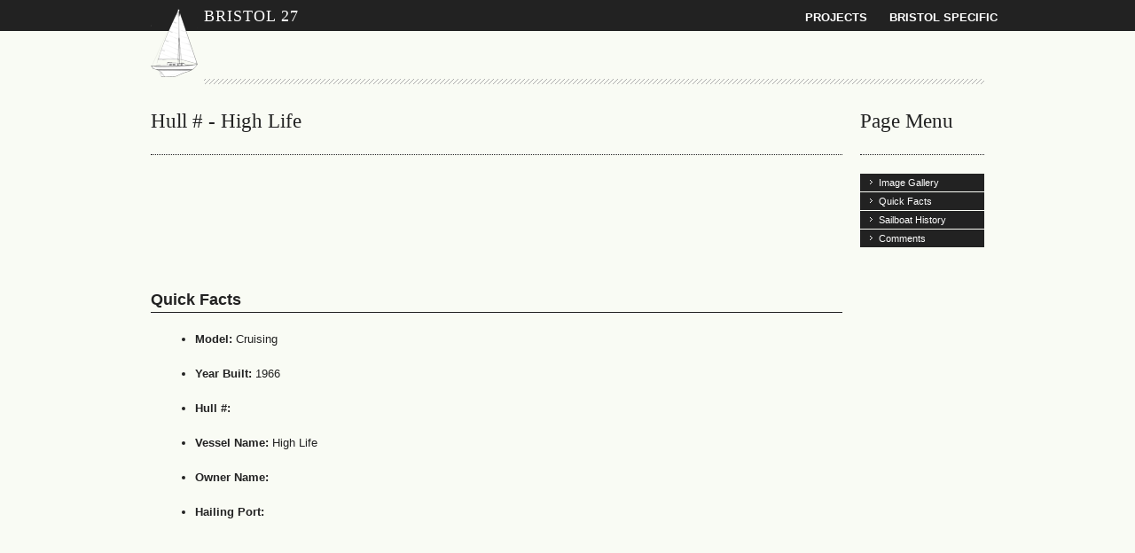

--- FILE ---
content_type: text/html; charset=UTF-8
request_url: https://www.bristol27.com/bristol-specific/hull-high-life
body_size: 9014
content:
<!DOCTYPE html PUBLIC '-//W3C//DTD XHTML 1.0 Transitional//EN' 'http://www.w3.org/TR/xhtml1/DTD/xhtml1-transitional.dtd'><head profile='https://gmpg.org/xfn/11'><title>Bristol27.com &raquo; Hull # &#8211; High Life</title><meta http-equiv='Content-Type' content='text/html; charsetUTF-8/><meta name='generator' content='WordPress' /><meta name='viewport' content='width=device-width, initial-scale=1.0'><meta name='author' content='Andrew Van Dyk' /><link href='/wp-content/themes/bristol27/img/favicon.ico' rel='shortcut icon' type='image/x-icon' /><script type='text/javascript' src='https://ajax.googleapis.com/ajax/libs/jquery/1.12.0/jquery.js'></script><script src='https://code.jquery.com/jquery-migrate-1.4.1.min.js'></script><script type='text/javascript' src='../wp-content/themes/bristol27/js/ui.core.js'></script><script type='text/javascript' src='../wp-content/themes/bristol27/js/galleria-1.2.2.js'></script><script type='text/javascript' src='../wp-content/themes/bristol27/js/themes/classic/galleria.classic.min.js'></script><script type='text/javascript' src='../wp-content/themes/bristol27/js/b27.js'></script><link rel='stylesheet' href='https://www.bristol27.com/wp-content/themes/bristol27/style.css' type='text/css' media='screen' /><link rel='alternate' type='application/rss+xml' title='Bristol27.comRSS Feed' href='https://www.bristol27.com/feed' /><link rel='pingback' href='' />
			<script type='text/javascript'>

				var _gaq = _gaq || [];
				_gaq.push(['_setAccount', 'UA-10373938-2']);
				_gaq.push(['_trackPageview']);
				
				(function() {
					var ga = document.createElement('script'); ga.type = 'text/javascript'; ga.async = true;
					ga.src = ('https:' == document.location.protocol ? 'https://ssl' : 'http://www') + '.google-analytics.com/ga.js';
					var s = document.getElementsByTagName('script')[0]; s.parentNode.insertBefore(ga, s);
				})();
			
			</script>
		
		<meta name='robots' content='max-image-preview:large' />
<link rel="alternate" type="application/rss+xml" title="Bristol27.com &raquo; Hull # &#8211; High Life Comments Feed" href="https://www.bristol27.com/bristol-specific/hull-high-life/feed" />
<link rel="alternate" title="oEmbed (JSON)" type="application/json+oembed" href="https://www.bristol27.com/wp-json/oembed/1.0/embed?url=https%3A%2F%2Fwww.bristol27.com%2Fbristol-specific%2Fhull-high-life" />
<link rel="alternate" title="oEmbed (XML)" type="text/xml+oembed" href="https://www.bristol27.com/wp-json/oembed/1.0/embed?url=https%3A%2F%2Fwww.bristol27.com%2Fbristol-specific%2Fhull-high-life&#038;format=xml" />
<style id='wp-img-auto-sizes-contain-inline-css' type='text/css'>
img:is([sizes=auto i],[sizes^="auto," i]){contain-intrinsic-size:3000px 1500px}
/*# sourceURL=wp-img-auto-sizes-contain-inline-css */
</style>
<style id='wp-emoji-styles-inline-css' type='text/css'>

	img.wp-smiley, img.emoji {
		display: inline !important;
		border: none !important;
		box-shadow: none !important;
		height: 1em !important;
		width: 1em !important;
		margin: 0 0.07em !important;
		vertical-align: -0.1em !important;
		background: none !important;
		padding: 0 !important;
	}
/*# sourceURL=wp-emoji-styles-inline-css */
</style>
<style id='wp-block-library-inline-css' type='text/css'>
:root{--wp-block-synced-color:#7a00df;--wp-block-synced-color--rgb:122,0,223;--wp-bound-block-color:var(--wp-block-synced-color);--wp-editor-canvas-background:#ddd;--wp-admin-theme-color:#007cba;--wp-admin-theme-color--rgb:0,124,186;--wp-admin-theme-color-darker-10:#006ba1;--wp-admin-theme-color-darker-10--rgb:0,107,160.5;--wp-admin-theme-color-darker-20:#005a87;--wp-admin-theme-color-darker-20--rgb:0,90,135;--wp-admin-border-width-focus:2px}@media (min-resolution:192dpi){:root{--wp-admin-border-width-focus:1.5px}}.wp-element-button{cursor:pointer}:root .has-very-light-gray-background-color{background-color:#eee}:root .has-very-dark-gray-background-color{background-color:#313131}:root .has-very-light-gray-color{color:#eee}:root .has-very-dark-gray-color{color:#313131}:root .has-vivid-green-cyan-to-vivid-cyan-blue-gradient-background{background:linear-gradient(135deg,#00d084,#0693e3)}:root .has-purple-crush-gradient-background{background:linear-gradient(135deg,#34e2e4,#4721fb 50%,#ab1dfe)}:root .has-hazy-dawn-gradient-background{background:linear-gradient(135deg,#faaca8,#dad0ec)}:root .has-subdued-olive-gradient-background{background:linear-gradient(135deg,#fafae1,#67a671)}:root .has-atomic-cream-gradient-background{background:linear-gradient(135deg,#fdd79a,#004a59)}:root .has-nightshade-gradient-background{background:linear-gradient(135deg,#330968,#31cdcf)}:root .has-midnight-gradient-background{background:linear-gradient(135deg,#020381,#2874fc)}:root{--wp--preset--font-size--normal:16px;--wp--preset--font-size--huge:42px}.has-regular-font-size{font-size:1em}.has-larger-font-size{font-size:2.625em}.has-normal-font-size{font-size:var(--wp--preset--font-size--normal)}.has-huge-font-size{font-size:var(--wp--preset--font-size--huge)}.has-text-align-center{text-align:center}.has-text-align-left{text-align:left}.has-text-align-right{text-align:right}.has-fit-text{white-space:nowrap!important}#end-resizable-editor-section{display:none}.aligncenter{clear:both}.items-justified-left{justify-content:flex-start}.items-justified-center{justify-content:center}.items-justified-right{justify-content:flex-end}.items-justified-space-between{justify-content:space-between}.screen-reader-text{border:0;clip-path:inset(50%);height:1px;margin:-1px;overflow:hidden;padding:0;position:absolute;width:1px;word-wrap:normal!important}.screen-reader-text:focus{background-color:#ddd;clip-path:none;color:#444;display:block;font-size:1em;height:auto;left:5px;line-height:normal;padding:15px 23px 14px;text-decoration:none;top:5px;width:auto;z-index:100000}html :where(.has-border-color){border-style:solid}html :where([style*=border-top-color]){border-top-style:solid}html :where([style*=border-right-color]){border-right-style:solid}html :where([style*=border-bottom-color]){border-bottom-style:solid}html :where([style*=border-left-color]){border-left-style:solid}html :where([style*=border-width]){border-style:solid}html :where([style*=border-top-width]){border-top-style:solid}html :where([style*=border-right-width]){border-right-style:solid}html :where([style*=border-bottom-width]){border-bottom-style:solid}html :where([style*=border-left-width]){border-left-style:solid}html :where(img[class*=wp-image-]){height:auto;max-width:100%}:where(figure){margin:0 0 1em}html :where(.is-position-sticky){--wp-admin--admin-bar--position-offset:var(--wp-admin--admin-bar--height,0px)}@media screen and (max-width:600px){html :where(.is-position-sticky){--wp-admin--admin-bar--position-offset:0px}}

/*# sourceURL=wp-block-library-inline-css */
</style>
<style id='classic-theme-styles-inline-css' type='text/css'>
/*! This file is auto-generated */
.wp-block-button__link{color:#fff;background-color:#32373c;border-radius:9999px;box-shadow:none;text-decoration:none;padding:calc(.667em + 2px) calc(1.333em + 2px);font-size:1.125em}.wp-block-file__button{background:#32373c;color:#fff;text-decoration:none}
/*# sourceURL=/wp-includes/css/classic-themes.min.css */
</style>
<link rel="https://api.w.org/" href="https://www.bristol27.com/wp-json/" /><link rel="alternate" title="JSON" type="application/json" href="https://www.bristol27.com/wp-json/wp/v2/posts/17415" /><link rel="EditURI" type="application/rsd+xml" title="RSD" href="https://www.bristol27.com/xmlrpc.php?rsd" />
<meta name="generator" content="WordPress 6.9" />
<link rel="canonical" href="https://www.bristol27.com/bristol-specific/hull-high-life" />
<link rel='shortlink' href='https://www.bristol27.com/?p=17415' />
</head><body><div id='top_bar'><div class='container_12'><div class='grid_3'><a href='https://www.bristol27.com'><div id='logo'>&nbsp;</div></a><h1><a href='https://www.bristol27.com'>Bristol 27</a></h1></div><div class='grid_9' id='menu_container'><ul>	<li class="cat-item cat-item-89"><a href="https://www.bristol27.com/category/bristol-specific">Bristol Specific</a>
</li>
	<li class="cat-item cat-item-88"><a href="https://www.bristol27.com/category/projects">Projects</a>
</li>
</ul></div><div class='clear'></div></div></div><div class='container_12' id='header'><div class='grid_12 float_right'><div class='diagonal' style='height: 15px; margin: 20px 0 0 60px;'></div></div></div><div class='clear'></div><div class='container_12' id='content'><div class='grid_10' id='post'><h2>Hull # - High Life</h2><hr /><h4>Quick Facts</h4>
<ul>
<li><strong>Model: </strong>Cruising</li>
<li><strong>Year Built: </strong>1966</li>
<li><strong>Hull #: </strong></li>
<li><strong>Vessel Name:</strong> High Life</li>
<li><strong>Owner Name:</strong></li>
<li><strong>Hailing Port:</strong></li>
</ul>
<h4>Sailboat History</h4>
<p><strong>2011, 2013, 1/29/14, 10/19/20</strong> &#8211; Sometime around August 2011, the owner of this Bristol 27 at the time,  Jonathan Chouinard, sold the boat to Phil Strause.  In 2011, Jonathan wrote:</p>
<p style="padding-left: 40px;"><em>&#8230;I [Jonathan] bought it in Westport, MA from the family of an old guy that sailed it for years. It was named Charmar and I remamed it to Tupelo Honey. I moved it from Westport, Massachussetts down to Urbana, VA. I believe its hailing port is now somewhere around Washington, DC. You&#8217;ll have to get with Phil to learn more.</em></p>
<p>In February 2013, the new owner Phil Strause reached out, writing:</p>
<p style="padding-left: 40px;"><em>I purchased my 66 B-27 from a really nice guy who brought it down to Urbanna Virginia from New England. There was snow and ice covering everything the cold Feburary in 2010 when she came into my life. My girlfriend and I moved her down to Deltaville Va to have better access to the Chesapeake and spent a year putting her, and ourselves through the paces. The following season I moved her up the Chesapeake to Annapolis, where she currently stays. Late 2013 will begin our first real cruise. We plan to head down the ICW to enjoy a few months in the Bahamas. You can follow our progress at:</em></p>
<ul>
<li style="list-style-type: none;">
<ul>
<li><em>Blog &#8211; <a href="http://sublimesustenance.wordpress.com" target="_blank" rel="noopener noreferrer">sublimesustenance.wordpress.com</a></em></li>
<li><em>YouTube Channel &#8211; <a href="http://www.youtube.com/user/philipstrause">http://www.youtube.com/user/philipstrause</a></em></li>
<li><em>Facebook &#8211; <a href="https://www.facebook.com/pages/Sublime-Sustenance/202404583164576">https://www.facebook.com/pages/Sublime-Sustenance/202404583164576</a></em></li>
</ul>
</li>
</ul>
<p>In January 2014, found an ebay listing featuring High Life and asked Phil if the boat was for sale and Phil wrote:</p>
<p style="padding-left: 40px;"><em>Yes plans have changed. Unfortunately I have had to cut the trip short. She was donated and the link you sent is indeed her. Thanks for following the trip. More videos will be coming in the future, albeit not all sailing!</em></p>
<p>As of writing in October 2020, still don&#8217;t know current owner of this boat. Phil wrote:</p>
<p style="padding-left: 40px;"><em>I have not heard anything from the new owners of High Life unfortunately&#8230;Unfortunately I never did figure out the hull number. It was before the HIN was required to be on hull. My expectation is it was one of the earlier ones. I wish I had a better answer for you!</em></p>
<p>&nbsp;</p>
<p>Here&#8217;s some photos of the boat from around 2013:</p>
<div id="attachment_17418" style="width: 730px" class="wp-caption aligncenter"><img fetchpriority="high" decoding="async" aria-describedby="caption-attachment-17418" class="size-full wp-image-17418" src="http://www.bristol27.com/wp-content/uploads/bristol27/179095_487250161781_5179791_n.jpg" alt="" width="720" height="540" srcset="https://www.bristol27.com/wp-content/uploads/bristol27/179095_487250161781_5179791_n.jpg 720w, https://www.bristol27.com/wp-content/uploads/bristol27/179095_487250161781_5179791_n-185x138.jpg 185w, https://www.bristol27.com/wp-content/uploads/bristol27/179095_487250161781_5179791_n-426x319.jpg 426w" sizes="(max-width: 720px) 100vw, 720px" /><p id="caption-attachment-17418" class="wp-caption-text">High Life in berth.</p></div>
<p>&nbsp;</p>
<div id="attachment_17819" style="width: 372px" class="wp-caption aligncenter"><img decoding="async" aria-describedby="caption-attachment-17819" class="size-full wp-image-17819" src="http://www.bristol27.com/wp-content/uploads/bristol27/High-Life-at-Dock.png" alt="" width="362" height="480" srcset="https://www.bristol27.com/wp-content/uploads/bristol27/High-Life-at-Dock.png 362w, https://www.bristol27.com/wp-content/uploads/bristol27/High-Life-at-Dock-185x245.png 185w, https://www.bristol27.com/wp-content/uploads/bristol27/High-Life-at-Dock-321x426.png 321w" sizes="(max-width: 362px) 100vw, 362px" /><p id="caption-attachment-17819" class="wp-caption-text">High Life at Berth, looking forward.</p></div>
<p>&nbsp;</p>
<div id="attachment_17421" style="width: 595px" class="wp-caption aligncenter"><img decoding="async" aria-describedby="caption-attachment-17421" class="size-large wp-image-17421" src="http://www.bristol27.com/wp-content/uploads/bristol27/194364_10150098279831782_1682320_o-585x780.jpg" alt="" width="585" height="780" srcset="https://www.bristol27.com/wp-content/uploads/bristol27/194364_10150098279831782_1682320_o-585x780.jpg 585w, https://www.bristol27.com/wp-content/uploads/bristol27/194364_10150098279831782_1682320_o-185x246.jpg 185w, https://www.bristol27.com/wp-content/uploads/bristol27/194364_10150098279831782_1682320_o-319x426.jpg 319w, https://www.bristol27.com/wp-content/uploads/bristol27/194364_10150098279831782_1682320_o.jpg 1536w" sizes="(max-width: 585px) 100vw, 585px" /><p id="caption-attachment-17421" class="wp-caption-text">High Life underway.</p></div>
<p>&nbsp;</p>
<div id="attachment_17830" style="width: 790px" class="wp-caption aligncenter"><img loading="lazy" decoding="async" aria-describedby="caption-attachment-17830" class="size-large wp-image-17830" src="http://www.bristol27.com/wp-content/uploads/bristol27/High-Life-Interior-Cleaning-780x433.png" alt="" width="780" height="433" srcset="https://www.bristol27.com/wp-content/uploads/bristol27/High-Life-Interior-Cleaning-780x433.png 780w, https://www.bristol27.com/wp-content/uploads/bristol27/High-Life-Interior-Cleaning-185x102.png 185w, https://www.bristol27.com/wp-content/uploads/bristol27/High-Life-Interior-Cleaning-426x236.png 426w, https://www.bristol27.com/wp-content/uploads/bristol27/High-Life-Interior-Cleaning.png 851w" sizes="auto, (max-width: 780px) 100vw, 780px" /><p id="caption-attachment-17830" class="wp-caption-text">High Life interior at evening anchor.</p></div>
<p>&nbsp;</p>
<div id="attachment_18062" style="width: 735px" class="wp-caption aligncenter"><img loading="lazy" decoding="async" aria-describedby="caption-attachment-18062" class="size-large wp-image-18062" src="http://www.bristol27.com/wp-content/uploads/bristol27/motor-well-725x780.png" alt="" width="725" height="780" srcset="https://www.bristol27.com/wp-content/uploads/bristol27/motor-well-725x780.png 725w, https://www.bristol27.com/wp-content/uploads/bristol27/motor-well-185x199.png 185w, https://www.bristol27.com/wp-content/uploads/bristol27/motor-well-395x426.png 395w, https://www.bristol27.com/wp-content/uploads/bristol27/motor-well.png 831w" sizes="auto, (max-width: 725px) 100vw, 725px" /><p id="caption-attachment-18062" class="wp-caption-text">High Life&#8217;s stern motor well.</p></div>
<a name='Image'></a><h4 class='image-gallery'>Image Gallery</h4><div id='galleria'><img width="780" height="500" width="720" height="540" src="https://www.bristol27.com/wp-content/uploads/bristol27/36319_399544506781_1827825_n.jpg" class="attachment-large size-large" alt="" decoding="async" loading="lazy" srcset="https://www.bristol27.com/wp-content/uploads/bristol27/36319_399544506781_1827825_n.jpg 720w, https://www.bristol27.com/wp-content/uploads/bristol27/36319_399544506781_1827825_n-185x138.jpg 185w, https://www.bristol27.com/wp-content/uploads/bristol27/36319_399544506781_1827825_n-426x319.jpg 426w" sizes="auto, (max-width: 720px) 100vw, 720px" /><img width="780" height="500" width="585" height="780" src="https://www.bristol27.com/wp-content/uploads/bristol27/172375_10150092569291782_2311419_o-585x780.jpg" class="attachment-large size-large" alt="" decoding="async" loading="lazy" srcset="https://www.bristol27.com/wp-content/uploads/bristol27/172375_10150092569291782_2311419_o-585x780.jpg 585w, https://www.bristol27.com/wp-content/uploads/bristol27/172375_10150092569291782_2311419_o-185x246.jpg 185w, https://www.bristol27.com/wp-content/uploads/bristol27/172375_10150092569291782_2311419_o-319x426.jpg 319w, https://www.bristol27.com/wp-content/uploads/bristol27/172375_10150092569291782_2311419_o.jpg 768w" sizes="auto, (max-width: 585px) 100vw, 585px" /><img width="780" height="500" width="720" height="540" src="https://www.bristol27.com/wp-content/uploads/bristol27/179095_487250161781_5179791_n.jpg" class="attachment-large size-large" alt="" decoding="async" loading="lazy" srcset="https://www.bristol27.com/wp-content/uploads/bristol27/179095_487250161781_5179791_n.jpg 720w, https://www.bristol27.com/wp-content/uploads/bristol27/179095_487250161781_5179791_n-185x138.jpg 185w, https://www.bristol27.com/wp-content/uploads/bristol27/179095_487250161781_5179791_n-426x319.jpg 426w" sizes="auto, (max-width: 720px) 100vw, 720px" /><img width="780" height="500" width="780" height="585" src="https://www.bristol27.com/wp-content/uploads/bristol27/191827_10150098280916782_5165650_o-780x585.jpg" class="attachment-large size-large" alt="" decoding="async" loading="lazy" srcset="https://www.bristol27.com/wp-content/uploads/bristol27/191827_10150098280916782_5165650_o-780x585.jpg 780w, https://www.bristol27.com/wp-content/uploads/bristol27/191827_10150098280916782_5165650_o-185x138.jpg 185w, https://www.bristol27.com/wp-content/uploads/bristol27/191827_10150098280916782_5165650_o-426x319.jpg 426w, https://www.bristol27.com/wp-content/uploads/bristol27/191827_10150098280916782_5165650_o.jpg 2048w" sizes="auto, (max-width: 780px) 100vw, 780px" /><img width="780" height="500" width="780" height="585" src="https://www.bristol27.com/wp-content/uploads/bristol27/193252_10150098278801782_1208301_o-780x585.jpg" class="attachment-large size-large" alt="" decoding="async" loading="lazy" srcset="https://www.bristol27.com/wp-content/uploads/bristol27/193252_10150098278801782_1208301_o-780x585.jpg 780w, https://www.bristol27.com/wp-content/uploads/bristol27/193252_10150098278801782_1208301_o-185x138.jpg 185w, https://www.bristol27.com/wp-content/uploads/bristol27/193252_10150098278801782_1208301_o-426x319.jpg 426w, https://www.bristol27.com/wp-content/uploads/bristol27/193252_10150098278801782_1208301_o.jpg 2048w" sizes="auto, (max-width: 780px) 100vw, 780px" /><img width="780" height="500" width="585" height="780" src="https://www.bristol27.com/wp-content/uploads/bristol27/194364_10150098279831782_1682320_o-585x780.jpg" class="attachment-large size-large" alt="" decoding="async" loading="lazy" srcset="https://www.bristol27.com/wp-content/uploads/bristol27/194364_10150098279831782_1682320_o-585x780.jpg 585w, https://www.bristol27.com/wp-content/uploads/bristol27/194364_10150098279831782_1682320_o-185x246.jpg 185w, https://www.bristol27.com/wp-content/uploads/bristol27/194364_10150098279831782_1682320_o-319x426.jpg 319w, https://www.bristol27.com/wp-content/uploads/bristol27/194364_10150098279831782_1682320_o.jpg 1536w" sizes="auto, (max-width: 585px) 100vw, 585px" /><img width="780" height="500" width="720" height="540" src="https://www.bristol27.com/wp-content/uploads/bristol27/36319_399544536781_5435854_n.jpg" class="attachment-large size-large" alt="" decoding="async" loading="lazy" srcset="https://www.bristol27.com/wp-content/uploads/bristol27/36319_399544536781_5435854_n.jpg 720w, https://www.bristol27.com/wp-content/uploads/bristol27/36319_399544536781_5435854_n-185x138.jpg 185w, https://www.bristol27.com/wp-content/uploads/bristol27/36319_399544536781_5435854_n-426x319.jpg 426w" sizes="auto, (max-width: 720px) 100vw, 720px" /><img width="780" height="500" width="264" height="457" src="https://www.bristol27.com/wp-content/uploads/bristol27/High-Life-at-Dock-2.png" class="attachment-large size-large" alt="" decoding="async" loading="lazy" srcset="https://www.bristol27.com/wp-content/uploads/bristol27/High-Life-at-Dock-2.png 264w, https://www.bristol27.com/wp-content/uploads/bristol27/High-Life-at-Dock-2-185x320.png 185w, https://www.bristol27.com/wp-content/uploads/bristol27/High-Life-at-Dock-2-246x426.png 246w" sizes="auto, (max-width: 264px) 100vw, 264px" /><img width="780" height="500" width="561" height="671" src="https://www.bristol27.com/wp-content/uploads/bristol27/High-Life-at-Dock-3.png" class="attachment-large size-large" alt="" decoding="async" loading="lazy" srcset="https://www.bristol27.com/wp-content/uploads/bristol27/High-Life-at-Dock-3.png 561w, https://www.bristol27.com/wp-content/uploads/bristol27/High-Life-at-Dock-3-185x221.png 185w, https://www.bristol27.com/wp-content/uploads/bristol27/High-Life-at-Dock-3-356x426.png 356w" sizes="auto, (max-width: 561px) 100vw, 561px" /><img width="780" height="500" width="362" height="480" src="https://www.bristol27.com/wp-content/uploads/bristol27/High-Life-at-Dock.png" class="attachment-large size-large" alt="" decoding="async" loading="lazy" srcset="https://www.bristol27.com/wp-content/uploads/bristol27/High-Life-at-Dock.png 362w, https://www.bristol27.com/wp-content/uploads/bristol27/High-Life-at-Dock-185x245.png 185w, https://www.bristol27.com/wp-content/uploads/bristol27/High-Life-at-Dock-321x426.png 321w" sizes="auto, (max-width: 362px) 100vw, 362px" /><img width="780" height="500" width="780" height="585" src="https://www.bristol27.com/wp-content/uploads/bristol27/High-Life-Gets-her-Name-780x585.jpg" class="attachment-large size-large" alt="" decoding="async" loading="lazy" srcset="https://www.bristol27.com/wp-content/uploads/bristol27/High-Life-Gets-her-Name-780x585.jpg 780w, https://www.bristol27.com/wp-content/uploads/bristol27/High-Life-Gets-her-Name-185x138.jpg 185w, https://www.bristol27.com/wp-content/uploads/bristol27/High-Life-Gets-her-Name-426x319.jpg 426w, https://www.bristol27.com/wp-content/uploads/bristol27/High-Life-Gets-her-Name.jpg 960w" sizes="auto, (max-width: 780px) 100vw, 780px" /><img width="780" height="500" width="780" height="585" src="https://www.bristol27.com/wp-content/uploads/bristol27/High-Life-Leaving-Marina-780x585.jpg" class="attachment-large size-large" alt="" decoding="async" loading="lazy" srcset="https://www.bristol27.com/wp-content/uploads/bristol27/High-Life-Leaving-Marina-780x585.jpg 780w, https://www.bristol27.com/wp-content/uploads/bristol27/High-Life-Leaving-Marina-185x138.jpg 185w, https://www.bristol27.com/wp-content/uploads/bristol27/High-Life-Leaving-Marina-426x319.jpg 426w, https://www.bristol27.com/wp-content/uploads/bristol27/High-Life-Leaving-Marina.jpg 960w" sizes="auto, (max-width: 780px) 100vw, 780px" /><img width="780" height="500" width="585" height="780" src="https://www.bristol27.com/wp-content/uploads/bristol27/LED-Lights-585x780.jpg" class="attachment-large size-large" alt="" decoding="async" loading="lazy" srcset="https://www.bristol27.com/wp-content/uploads/bristol27/LED-Lights-585x780.jpg 585w, https://www.bristol27.com/wp-content/uploads/bristol27/LED-Lights-185x246.jpg 185w, https://www.bristol27.com/wp-content/uploads/bristol27/LED-Lights-319x426.jpg 319w, https://www.bristol27.com/wp-content/uploads/bristol27/LED-Lights.jpg 720w" sizes="auto, (max-width: 585px) 100vw, 585px" /><img width="780" height="500" width="780" height="585" src="https://www.bristol27.com/wp-content/uploads/bristol27/Solar-Charger-780x585.jpg" class="attachment-large size-large" alt="" decoding="async" loading="lazy" srcset="https://www.bristol27.com/wp-content/uploads/bristol27/Solar-Charger-780x585.jpg 780w, https://www.bristol27.com/wp-content/uploads/bristol27/Solar-Charger-185x138.jpg 185w, https://www.bristol27.com/wp-content/uploads/bristol27/Solar-Charger-426x319.jpg 426w, https://www.bristol27.com/wp-content/uploads/bristol27/Solar-Charger.jpg 960w" sizes="auto, (max-width: 780px) 100vw, 780px" /><img width="780" height="500" width="780" height="585" src="https://www.bristol27.com/wp-content/uploads/bristol27/Anchored-in-Wrightsville-Beach-NC-780x585.jpg" class="attachment-large size-large" alt="" decoding="async" loading="lazy" srcset="https://www.bristol27.com/wp-content/uploads/bristol27/Anchored-in-Wrightsville-Beach-NC-780x585.jpg 780w, https://www.bristol27.com/wp-content/uploads/bristol27/Anchored-in-Wrightsville-Beach-NC-185x138.jpg 185w, https://www.bristol27.com/wp-content/uploads/bristol27/Anchored-in-Wrightsville-Beach-NC-426x319.jpg 426w, https://www.bristol27.com/wp-content/uploads/bristol27/Anchored-in-Wrightsville-Beach-NC.jpg 960w" sizes="auto, (max-width: 780px) 100vw, 780px" /><img width="780" height="500" width="780" height="434" src="https://www.bristol27.com/wp-content/uploads/bristol27/High-Lift-Port-Aft-Counter-780x434.png" class="attachment-large size-large" alt="" decoding="async" loading="lazy" srcset="https://www.bristol27.com/wp-content/uploads/bristol27/High-Lift-Port-Aft-Counter-780x434.png 780w, https://www.bristol27.com/wp-content/uploads/bristol27/High-Lift-Port-Aft-Counter-185x103.png 185w, https://www.bristol27.com/wp-content/uploads/bristol27/High-Lift-Port-Aft-Counter-426x237.png 426w, https://www.bristol27.com/wp-content/uploads/bristol27/High-Lift-Port-Aft-Counter.png 856w" sizes="auto, (max-width: 780px) 100vw, 780px" /><img width="780" height="500" width="780" height="429" src="https://www.bristol27.com/wp-content/uploads/bristol27/High-Life-Anchoring-Set-up-780x429.png" class="attachment-large size-large" alt="" decoding="async" loading="lazy" srcset="https://www.bristol27.com/wp-content/uploads/bristol27/High-Life-Anchoring-Set-up-780x429.png 780w, https://www.bristol27.com/wp-content/uploads/bristol27/High-Life-Anchoring-Set-up-185x101.png 185w, https://www.bristol27.com/wp-content/uploads/bristol27/High-Life-Anchoring-Set-up-426x234.png 426w, https://www.bristol27.com/wp-content/uploads/bristol27/High-Life-Anchoring-Set-up.png 853w" sizes="auto, (max-width: 780px) 100vw, 780px" /><img width="780" height="500" width="780" height="433" src="https://www.bristol27.com/wp-content/uploads/bristol27/High-Life-Interior-Cleaning-780x433.png" class="attachment-large size-large" alt="" decoding="async" loading="lazy" srcset="https://www.bristol27.com/wp-content/uploads/bristol27/High-Life-Interior-Cleaning-780x433.png 780w, https://www.bristol27.com/wp-content/uploads/bristol27/High-Life-Interior-Cleaning-185x102.png 185w, https://www.bristol27.com/wp-content/uploads/bristol27/High-Life-Interior-Cleaning-426x236.png 426w, https://www.bristol27.com/wp-content/uploads/bristol27/High-Life-Interior-Cleaning.png 851w" sizes="auto, (max-width: 780px) 100vw, 780px" /><img width="780" height="500" width="408" height="471" src="https://www.bristol27.com/wp-content/uploads/bristol27/High-Lift-Port-Aft-Counter-2.png" class="attachment-large size-large" alt="" decoding="async" loading="lazy" srcset="https://www.bristol27.com/wp-content/uploads/bristol27/High-Lift-Port-Aft-Counter-2.png 408w, https://www.bristol27.com/wp-content/uploads/bristol27/High-Lift-Port-Aft-Counter-2-185x213.png 185w, https://www.bristol27.com/wp-content/uploads/bristol27/High-Lift-Port-Aft-Counter-2-369x426.png 369w" sizes="auto, (max-width: 408px) 100vw, 408px" /><img width="780" height="500" width="780" height="585" src="https://www.bristol27.com/wp-content/uploads/bristol27/414320_281572495247784_342382189_o-780x585.jpg" class="attachment-large size-large" alt="" decoding="async" loading="lazy" srcset="https://www.bristol27.com/wp-content/uploads/bristol27/414320_281572495247784_342382189_o-780x585.jpg 780w, https://www.bristol27.com/wp-content/uploads/bristol27/414320_281572495247784_342382189_o-185x138.jpg 185w, https://www.bristol27.com/wp-content/uploads/bristol27/414320_281572495247784_342382189_o-426x319.jpg 426w, https://www.bristol27.com/wp-content/uploads/bristol27/414320_281572495247784_342382189_o.jpg 2048w" sizes="auto, (max-width: 780px) 100vw, 780px" /><img width="780" height="500" width="780" height="585" src="https://www.bristol27.com/wp-content/uploads/bristol27/416279_281575451914155_111456716_o-780x585.jpg" class="attachment-large size-large" alt="" decoding="async" loading="lazy" srcset="https://www.bristol27.com/wp-content/uploads/bristol27/416279_281575451914155_111456716_o-780x585.jpg 780w, https://www.bristol27.com/wp-content/uploads/bristol27/416279_281575451914155_111456716_o-185x138.jpg 185w, https://www.bristol27.com/wp-content/uploads/bristol27/416279_281575451914155_111456716_o-426x319.jpg 426w, https://www.bristol27.com/wp-content/uploads/bristol27/416279_281575451914155_111456716_o.jpg 1600w" sizes="auto, (max-width: 780px) 100vw, 780px" /><img width="780" height="500" width="585" height="780" src="https://www.bristol27.com/wp-content/uploads/bristol27/418991_281575408580826_1726897405_n-585x780.jpg" class="attachment-large size-large" alt="" decoding="async" loading="lazy" srcset="https://www.bristol27.com/wp-content/uploads/bristol27/418991_281575408580826_1726897405_n-585x780.jpg 585w, https://www.bristol27.com/wp-content/uploads/bristol27/418991_281575408580826_1726897405_n-185x246.jpg 185w, https://www.bristol27.com/wp-content/uploads/bristol27/418991_281575408580826_1726897405_n-319x426.jpg 319w, https://www.bristol27.com/wp-content/uploads/bristol27/418991_281575408580826_1726897405_n.jpg 720w" sizes="auto, (max-width: 585px) 100vw, 585px" /><img width="780" height="500" width="585" height="780" src="https://www.bristol27.com/wp-content/uploads/bristol27/419125_281574368580930_653870714_n-585x780.jpg" class="attachment-large size-large" alt="" decoding="async" loading="lazy" srcset="https://www.bristol27.com/wp-content/uploads/bristol27/419125_281574368580930_653870714_n-585x780.jpg 585w, https://www.bristol27.com/wp-content/uploads/bristol27/419125_281574368580930_653870714_n-185x246.jpg 185w, https://www.bristol27.com/wp-content/uploads/bristol27/419125_281574368580930_653870714_n-319x426.jpg 319w, https://www.bristol27.com/wp-content/uploads/bristol27/419125_281574368580930_653870714_n.jpg 720w" sizes="auto, (max-width: 585px) 100vw, 585px" /><img width="780" height="500" width="780" height="585" src="https://www.bristol27.com/wp-content/uploads/bristol27/419199_281608095244224_493488467_n-780x585.jpg" class="attachment-large size-large" alt="" decoding="async" loading="lazy" srcset="https://www.bristol27.com/wp-content/uploads/bristol27/419199_281608095244224_493488467_n-780x585.jpg 780w, https://www.bristol27.com/wp-content/uploads/bristol27/419199_281608095244224_493488467_n-185x138.jpg 185w, https://www.bristol27.com/wp-content/uploads/bristol27/419199_281608095244224_493488467_n-426x319.jpg 426w, https://www.bristol27.com/wp-content/uploads/bristol27/419199_281608095244224_493488467_n.jpg 960w" sizes="auto, (max-width: 780px) 100vw, 780px" /><img width="780" height="500" width="585" height="780" src="https://www.bristol27.com/wp-content/uploads/bristol27/419328_281571925247841_1034578224_n-585x780.jpg" class="attachment-large size-large" alt="" decoding="async" loading="lazy" srcset="https://www.bristol27.com/wp-content/uploads/bristol27/419328_281571925247841_1034578224_n-585x780.jpg 585w, https://www.bristol27.com/wp-content/uploads/bristol27/419328_281571925247841_1034578224_n-185x246.jpg 185w, https://www.bristol27.com/wp-content/uploads/bristol27/419328_281571925247841_1034578224_n-319x426.jpg 319w, https://www.bristol27.com/wp-content/uploads/bristol27/419328_281571925247841_1034578224_n.jpg 720w" sizes="auto, (max-width: 585px) 100vw, 585px" /><img width="780" height="500" width="585" height="780" src="https://www.bristol27.com/wp-content/uploads/bristol27/420207_281576378580729_2103044010_n-585x780.jpg" class="attachment-large size-large" alt="" decoding="async" loading="lazy" srcset="https://www.bristol27.com/wp-content/uploads/bristol27/420207_281576378580729_2103044010_n-585x780.jpg 585w, https://www.bristol27.com/wp-content/uploads/bristol27/420207_281576378580729_2103044010_n-185x246.jpg 185w, https://www.bristol27.com/wp-content/uploads/bristol27/420207_281576378580729_2103044010_n-319x426.jpg 319w, https://www.bristol27.com/wp-content/uploads/bristol27/420207_281576378580729_2103044010_n.jpg 720w" sizes="auto, (max-width: 585px) 100vw, 585px" /><img width="780" height="500" width="780" height="585" src="https://www.bristol27.com/wp-content/uploads/bristol27/420724_281608411910859_845696333_n-780x585.jpg" class="attachment-large size-large" alt="" decoding="async" loading="lazy" srcset="https://www.bristol27.com/wp-content/uploads/bristol27/420724_281608411910859_845696333_n-780x585.jpg 780w, https://www.bristol27.com/wp-content/uploads/bristol27/420724_281608411910859_845696333_n-185x138.jpg 185w, https://www.bristol27.com/wp-content/uploads/bristol27/420724_281608411910859_845696333_n-426x319.jpg 426w, https://www.bristol27.com/wp-content/uploads/bristol27/420724_281608411910859_845696333_n.jpg 960w" sizes="auto, (max-width: 780px) 100vw, 780px" /><img width="780" height="500" width="585" height="780" src="https://www.bristol27.com/wp-content/uploads/bristol27/421505_281608761910824_1601197453_n-585x780.jpg" class="attachment-large size-large" alt="" decoding="async" loading="lazy" srcset="https://www.bristol27.com/wp-content/uploads/bristol27/421505_281608761910824_1601197453_n-585x780.jpg 585w, https://www.bristol27.com/wp-content/uploads/bristol27/421505_281608761910824_1601197453_n-185x246.jpg 185w, https://www.bristol27.com/wp-content/uploads/bristol27/421505_281608761910824_1601197453_n-319x426.jpg 319w, https://www.bristol27.com/wp-content/uploads/bristol27/421505_281608761910824_1601197453_n.jpg 720w" sizes="auto, (max-width: 585px) 100vw, 585px" /><img width="780" height="500" width="585" height="780" src="https://www.bristol27.com/wp-content/uploads/bristol27/424065_281574911914209_1272093124_n-585x780.jpg" class="attachment-large size-large" alt="" decoding="async" loading="lazy" srcset="https://www.bristol27.com/wp-content/uploads/bristol27/424065_281574911914209_1272093124_n-585x780.jpg 585w, https://www.bristol27.com/wp-content/uploads/bristol27/424065_281574911914209_1272093124_n-185x246.jpg 185w, https://www.bristol27.com/wp-content/uploads/bristol27/424065_281574911914209_1272093124_n-319x426.jpg 319w, https://www.bristol27.com/wp-content/uploads/bristol27/424065_281574911914209_1272093124_n.jpg 720w" sizes="auto, (max-width: 585px) 100vw, 585px" /><img width="780" height="500" width="585" height="780" src="https://www.bristol27.com/wp-content/uploads/bristol27/425238_281575008580866_1467164497_n-585x780.jpg" class="attachment-large size-large" alt="" decoding="async" loading="lazy" srcset="https://www.bristol27.com/wp-content/uploads/bristol27/425238_281575008580866_1467164497_n-585x780.jpg 585w, https://www.bristol27.com/wp-content/uploads/bristol27/425238_281575008580866_1467164497_n-185x246.jpg 185w, https://www.bristol27.com/wp-content/uploads/bristol27/425238_281575008580866_1467164497_n-319x426.jpg 319w, https://www.bristol27.com/wp-content/uploads/bristol27/425238_281575008580866_1467164497_n.jpg 720w" sizes="auto, (max-width: 585px) 100vw, 585px" /><img width="780" height="500" width="585" height="780" src="https://www.bristol27.com/wp-content/uploads/bristol27/425355_281574451914255_254940178_n-585x780.jpg" class="attachment-large size-large" alt="" decoding="async" loading="lazy" srcset="https://www.bristol27.com/wp-content/uploads/bristol27/425355_281574451914255_254940178_n-585x780.jpg 585w, https://www.bristol27.com/wp-content/uploads/bristol27/425355_281574451914255_254940178_n-185x246.jpg 185w, https://www.bristol27.com/wp-content/uploads/bristol27/425355_281574451914255_254940178_n-319x426.jpg 319w, https://www.bristol27.com/wp-content/uploads/bristol27/425355_281574451914255_254940178_n.jpg 720w" sizes="auto, (max-width: 585px) 100vw, 585px" /><img width="780" height="500" width="780" height="585" src="https://www.bristol27.com/wp-content/uploads/bristol27/425712_281608595244174_945441250_n-780x585.jpg" class="attachment-large size-large" alt="" decoding="async" loading="lazy" srcset="https://www.bristol27.com/wp-content/uploads/bristol27/425712_281608595244174_945441250_n-780x585.jpg 780w, https://www.bristol27.com/wp-content/uploads/bristol27/425712_281608595244174_945441250_n-185x138.jpg 185w, https://www.bristol27.com/wp-content/uploads/bristol27/425712_281608595244174_945441250_n-426x319.jpg 426w, https://www.bristol27.com/wp-content/uploads/bristol27/425712_281608595244174_945441250_n.jpg 960w" sizes="auto, (max-width: 780px) 100vw, 780px" /><img width="780" height="500" width="540" height="720" src="https://www.bristol27.com/wp-content/uploads/bristol27/426499_281612338577133_1788601608_n.jpg" class="attachment-large size-large" alt="" decoding="async" loading="lazy" srcset="https://www.bristol27.com/wp-content/uploads/bristol27/426499_281612338577133_1788601608_n.jpg 540w, https://www.bristol27.com/wp-content/uploads/bristol27/426499_281612338577133_1788601608_n-185x246.jpg 185w, https://www.bristol27.com/wp-content/uploads/bristol27/426499_281612338577133_1788601608_n-319x426.jpg 319w" sizes="auto, (max-width: 540px) 100vw, 540px" /><img width="780" height="500" width="585" height="780" src="https://www.bristol27.com/wp-content/uploads/bristol27/426546_281577711913929_774844453_n-585x780.jpg" class="attachment-large size-large" alt="" decoding="async" loading="lazy" srcset="https://www.bristol27.com/wp-content/uploads/bristol27/426546_281577711913929_774844453_n-585x780.jpg 585w, https://www.bristol27.com/wp-content/uploads/bristol27/426546_281577711913929_774844453_n-185x246.jpg 185w, https://www.bristol27.com/wp-content/uploads/bristol27/426546_281577711913929_774844453_n-319x426.jpg 319w, https://www.bristol27.com/wp-content/uploads/bristol27/426546_281577711913929_774844453_n.jpg 720w" sizes="auto, (max-width: 585px) 100vw, 585px" /><img width="780" height="500" width="585" height="780" src="https://www.bristol27.com/wp-content/uploads/bristol27/426623_281617665243267_509320365_n-585x780.jpg" class="attachment-large size-large" alt="" decoding="async" loading="lazy" srcset="https://www.bristol27.com/wp-content/uploads/bristol27/426623_281617665243267_509320365_n-585x780.jpg 585w, https://www.bristol27.com/wp-content/uploads/bristol27/426623_281617665243267_509320365_n-185x246.jpg 185w, https://www.bristol27.com/wp-content/uploads/bristol27/426623_281617665243267_509320365_n-319x426.jpg 319w, https://www.bristol27.com/wp-content/uploads/bristol27/426623_281617665243267_509320365_n.jpg 720w" sizes="auto, (max-width: 585px) 100vw, 585px" /><img width="780" height="500" width="585" height="780" src="https://www.bristol27.com/wp-content/uploads/bristol27/427397_281575595247474_527279456_n-585x780.jpg" class="attachment-large size-large" alt="" decoding="async" loading="lazy" srcset="https://www.bristol27.com/wp-content/uploads/bristol27/427397_281575595247474_527279456_n-585x780.jpg 585w, https://www.bristol27.com/wp-content/uploads/bristol27/427397_281575595247474_527279456_n-185x246.jpg 185w, https://www.bristol27.com/wp-content/uploads/bristol27/427397_281575595247474_527279456_n-319x426.jpg 319w, https://www.bristol27.com/wp-content/uploads/bristol27/427397_281575595247474_527279456_n.jpg 720w" sizes="auto, (max-width: 585px) 100vw, 585px" /><img width="780" height="500" width="585" height="780" src="https://www.bristol27.com/wp-content/uploads/bristol27/428648_281574888580878_1729402652_n-585x780.jpg" class="attachment-large size-large" alt="" decoding="async" loading="lazy" srcset="https://www.bristol27.com/wp-content/uploads/bristol27/428648_281574888580878_1729402652_n-585x780.jpg 585w, https://www.bristol27.com/wp-content/uploads/bristol27/428648_281574888580878_1729402652_n-185x246.jpg 185w, https://www.bristol27.com/wp-content/uploads/bristol27/428648_281574888580878_1729402652_n-319x426.jpg 319w, https://www.bristol27.com/wp-content/uploads/bristol27/428648_281574888580878_1729402652_n.jpg 720w" sizes="auto, (max-width: 585px) 100vw, 585px" /><img width="780" height="500" width="780" height="585" src="https://www.bristol27.com/wp-content/uploads/bristol27/430261_281607431910957_1683703432_n-780x585.jpg" class="attachment-large size-large" alt="" decoding="async" loading="lazy" srcset="https://www.bristol27.com/wp-content/uploads/bristol27/430261_281607431910957_1683703432_n-780x585.jpg 780w, https://www.bristol27.com/wp-content/uploads/bristol27/430261_281607431910957_1683703432_n-185x138.jpg 185w, https://www.bristol27.com/wp-content/uploads/bristol27/430261_281607431910957_1683703432_n-426x319.jpg 426w, https://www.bristol27.com/wp-content/uploads/bristol27/430261_281607431910957_1683703432_n.jpg 960w" sizes="auto, (max-width: 780px) 100vw, 780px" /><img width="780" height="500" width="585" height="780" src="https://www.bristol27.com/wp-content/uploads/bristol27/430523_281583945246639_2107985598_n-585x780.jpg" class="attachment-large size-large" alt="" decoding="async" loading="lazy" srcset="https://www.bristol27.com/wp-content/uploads/bristol27/430523_281583945246639_2107985598_n-585x780.jpg 585w, https://www.bristol27.com/wp-content/uploads/bristol27/430523_281583945246639_2107985598_n-185x246.jpg 185w, https://www.bristol27.com/wp-content/uploads/bristol27/430523_281583945246639_2107985598_n-319x426.jpg 319w, https://www.bristol27.com/wp-content/uploads/bristol27/430523_281583945246639_2107985598_n.jpg 720w" sizes="auto, (max-width: 585px) 100vw, 585px" /><img width="780" height="500" width="780" height="585" src="https://www.bristol27.com/wp-content/uploads/bristol27/456697_281580238580343_842224130_o-780x585.jpg" class="attachment-large size-large" alt="" decoding="async" loading="lazy" srcset="https://www.bristol27.com/wp-content/uploads/bristol27/456697_281580238580343_842224130_o-780x585.jpg 780w, https://www.bristol27.com/wp-content/uploads/bristol27/456697_281580238580343_842224130_o-185x138.jpg 185w, https://www.bristol27.com/wp-content/uploads/bristol27/456697_281580238580343_842224130_o-426x319.jpg 426w, https://www.bristol27.com/wp-content/uploads/bristol27/456697_281580238580343_842224130_o.jpg 2048w" sizes="auto, (max-width: 780px) 100vw, 780px" /><img width="780" height="500" width="780" height="585" src="https://www.bristol27.com/wp-content/uploads/bristol27/457265_281583451913355_1012162928_o-780x585.jpg" class="attachment-large size-large" alt="" decoding="async" loading="lazy" srcset="https://www.bristol27.com/wp-content/uploads/bristol27/457265_281583451913355_1012162928_o-780x585.jpg 780w, https://www.bristol27.com/wp-content/uploads/bristol27/457265_281583451913355_1012162928_o-185x138.jpg 185w, https://www.bristol27.com/wp-content/uploads/bristol27/457265_281583451913355_1012162928_o-426x319.jpg 426w, https://www.bristol27.com/wp-content/uploads/bristol27/457265_281583451913355_1012162928_o.jpg 2048w" sizes="auto, (max-width: 780px) 100vw, 780px" /><img width="780" height="500" width="780" height="585" src="https://www.bristol27.com/wp-content/uploads/bristol27/467056_281575878580779_1199963044_o-780x585.jpg" class="attachment-large size-large" alt="" decoding="async" loading="lazy" srcset="https://www.bristol27.com/wp-content/uploads/bristol27/467056_281575878580779_1199963044_o-780x585.jpg 780w, https://www.bristol27.com/wp-content/uploads/bristol27/467056_281575878580779_1199963044_o-185x138.jpg 185w, https://www.bristol27.com/wp-content/uploads/bristol27/467056_281575878580779_1199963044_o-426x319.jpg 426w, https://www.bristol27.com/wp-content/uploads/bristol27/467056_281575878580779_1199963044_o.jpg 2048w" sizes="auto, (max-width: 780px) 100vw, 780px" /><img width="780" height="500" width="780" height="585" src="https://www.bristol27.com/wp-content/uploads/bristol27/467152_281575345247499_1413721462_o-780x585.jpg" class="attachment-large size-large" alt="" decoding="async" loading="lazy" srcset="https://www.bristol27.com/wp-content/uploads/bristol27/467152_281575345247499_1413721462_o-780x585.jpg 780w, https://www.bristol27.com/wp-content/uploads/bristol27/467152_281575345247499_1413721462_o-185x138.jpg 185w, https://www.bristol27.com/wp-content/uploads/bristol27/467152_281575345247499_1413721462_o-426x319.jpg 426w, https://www.bristol27.com/wp-content/uploads/bristol27/467152_281575345247499_1413721462_o.jpg 1600w" sizes="auto, (max-width: 780px) 100vw, 780px" /><img width="780" height="500" width="780" height="585" src="https://www.bristol27.com/wp-content/uploads/bristol27/467950_281575741914126_745184552_o-780x585.jpg" class="attachment-large size-large" alt="" decoding="async" loading="lazy" srcset="https://www.bristol27.com/wp-content/uploads/bristol27/467950_281575741914126_745184552_o-780x585.jpg 780w, https://www.bristol27.com/wp-content/uploads/bristol27/467950_281575741914126_745184552_o-185x138.jpg 185w, https://www.bristol27.com/wp-content/uploads/bristol27/467950_281575741914126_745184552_o-426x319.jpg 426w, https://www.bristol27.com/wp-content/uploads/bristol27/467950_281575741914126_745184552_o.jpg 2048w" sizes="auto, (max-width: 780px) 100vw, 780px" /><img width="780" height="500" width="780" height="585" src="https://www.bristol27.com/wp-content/uploads/bristol27/471898_281580058580361_893924966_o-780x585.jpg" class="attachment-large size-large" alt="" decoding="async" loading="lazy" srcset="https://www.bristol27.com/wp-content/uploads/bristol27/471898_281580058580361_893924966_o-780x585.jpg 780w, https://www.bristol27.com/wp-content/uploads/bristol27/471898_281580058580361_893924966_o-185x138.jpg 185w, https://www.bristol27.com/wp-content/uploads/bristol27/471898_281580058580361_893924966_o-426x319.jpg 426w, https://www.bristol27.com/wp-content/uploads/bristol27/471898_281580058580361_893924966_o.jpg 2048w" sizes="auto, (max-width: 780px) 100vw, 780px" /><img width="780" height="500" width="780" height="585" src="https://www.bristol27.com/wp-content/uploads/bristol27/474848_281580288580338_401011498_o-780x585.jpg" class="attachment-large size-large" alt="" decoding="async" loading="lazy" srcset="https://www.bristol27.com/wp-content/uploads/bristol27/474848_281580288580338_401011498_o-780x585.jpg 780w, https://www.bristol27.com/wp-content/uploads/bristol27/474848_281580288580338_401011498_o-185x138.jpg 185w, https://www.bristol27.com/wp-content/uploads/bristol27/474848_281580288580338_401011498_o-426x319.jpg 426w, https://www.bristol27.com/wp-content/uploads/bristol27/474848_281580288580338_401011498_o.jpg 2048w" sizes="auto, (max-width: 780px) 100vw, 780px" /><img width="780" height="500" width="780" height="585" src="https://www.bristol27.com/wp-content/uploads/bristol27/475252_281579348580432_61241515_o-780x585.jpg" class="attachment-large size-large" alt="" decoding="async" loading="lazy" srcset="https://www.bristol27.com/wp-content/uploads/bristol27/475252_281579348580432_61241515_o-780x585.jpg 780w, https://www.bristol27.com/wp-content/uploads/bristol27/475252_281579348580432_61241515_o-185x138.jpg 185w, https://www.bristol27.com/wp-content/uploads/bristol27/475252_281579348580432_61241515_o-426x319.jpg 426w, https://www.bristol27.com/wp-content/uploads/bristol27/475252_281579348580432_61241515_o.jpg 2048w" sizes="auto, (max-width: 780px) 100vw, 780px" /><img width="780" height="500" width="725" height="780" src="https://www.bristol27.com/wp-content/uploads/bristol27/motor-well-725x780.png" class="attachment-large size-large" alt="" decoding="async" loading="lazy" srcset="https://www.bristol27.com/wp-content/uploads/bristol27/motor-well-725x780.png 725w, https://www.bristol27.com/wp-content/uploads/bristol27/motor-well-185x199.png 185w, https://www.bristol27.com/wp-content/uploads/bristol27/motor-well-395x426.png 395w, https://www.bristol27.com/wp-content/uploads/bristol27/motor-well.png 831w" sizes="auto, (max-width: 725px) 100vw, 725px" /><img width="780" height="500" width="780" height="585" src="https://www.bristol27.com/wp-content/uploads/bristol27/65498_281608171910883_1087845763_n-780x585.jpg" class="attachment-large size-large" alt="" decoding="async" loading="lazy" srcset="https://www.bristol27.com/wp-content/uploads/bristol27/65498_281608171910883_1087845763_n-780x585.jpg 780w, https://www.bristol27.com/wp-content/uploads/bristol27/65498_281608171910883_1087845763_n-185x138.jpg 185w, https://www.bristol27.com/wp-content/uploads/bristol27/65498_281608171910883_1087845763_n-426x319.jpg 426w, https://www.bristol27.com/wp-content/uploads/bristol27/65498_281608171910883_1087845763_n.jpg 960w" sizes="auto, (max-width: 780px) 100vw, 780px" /><img width="780" height="500" width="780" height="585" src="https://www.bristol27.com/wp-content/uploads/bristol27/413948_281575518580815_1007272268_o-780x585.jpg" class="attachment-large size-large" alt="" decoding="async" loading="lazy" srcset="https://www.bristol27.com/wp-content/uploads/bristol27/413948_281575518580815_1007272268_o-780x585.jpg 780w, https://www.bristol27.com/wp-content/uploads/bristol27/413948_281575518580815_1007272268_o-185x138.jpg 185w, https://www.bristol27.com/wp-content/uploads/bristol27/413948_281575518580815_1007272268_o-426x319.jpg 426w, https://www.bristol27.com/wp-content/uploads/bristol27/413948_281575518580815_1007272268_o.jpg 1600w" sizes="auto, (max-width: 780px) 100vw, 780px" /><img width="780" height="500" width="727" height="470" src="https://www.bristol27.com/wp-content/uploads/bristol27/saloon-shelves.png" class="attachment-large size-large" alt="" decoding="async" loading="lazy" srcset="https://www.bristol27.com/wp-content/uploads/bristol27/saloon-shelves.png 727w, https://www.bristol27.com/wp-content/uploads/bristol27/saloon-shelves-185x119.png 185w, https://www.bristol27.com/wp-content/uploads/bristol27/saloon-shelves-426x275.png 426w" sizes="auto, (max-width: 727px) 100vw, 727px" /><img width="780" height="500" width="780" height="439" src="https://www.bristol27.com/wp-content/uploads/bristol27/1523130_576628692408828_1834049114_o-780x439.jpg" class="attachment-large size-large" alt="" decoding="async" loading="lazy" srcset="https://www.bristol27.com/wp-content/uploads/bristol27/1523130_576628692408828_1834049114_o-780x439.jpg 780w, https://www.bristol27.com/wp-content/uploads/bristol27/1523130_576628692408828_1834049114_o-185x104.jpg 185w, https://www.bristol27.com/wp-content/uploads/bristol27/1523130_576628692408828_1834049114_o-426x240.jpg 426w, https://www.bristol27.com/wp-content/uploads/bristol27/1523130_576628692408828_1834049114_o.jpg 2048w" sizes="auto, (max-width: 780px) 100vw, 780px" /><img width="780" height="500" width="780" height="430" src="https://www.bristol27.com/wp-content/uploads/bristol27/South-of-HHI-on-the-ICW-780x430.png" class="attachment-large size-large" alt="" decoding="async" loading="lazy" srcset="https://www.bristol27.com/wp-content/uploads/bristol27/South-of-HHI-on-the-ICW-780x430.png 780w, https://www.bristol27.com/wp-content/uploads/bristol27/South-of-HHI-on-the-ICW-185x102.png 185w, https://www.bristol27.com/wp-content/uploads/bristol27/South-of-HHI-on-the-ICW-426x234.png 426w, https://www.bristol27.com/wp-content/uploads/bristol27/South-of-HHI-on-the-ICW.png 854w" sizes="auto, (max-width: 780px) 100vw, 780px" /><img width="780" height="500" width="780" height="376" src="https://www.bristol27.com/wp-content/uploads/bristol27/High-Life-At-Anchor-780x376.png" class="attachment-large size-large" alt="" decoding="async" loading="lazy" srcset="https://www.bristol27.com/wp-content/uploads/bristol27/High-Life-At-Anchor-780x376.png 780w, https://www.bristol27.com/wp-content/uploads/bristol27/High-Life-At-Anchor-185x89.png 185w, https://www.bristol27.com/wp-content/uploads/bristol27/High-Life-At-Anchor-426x205.png 426w, https://www.bristol27.com/wp-content/uploads/bristol27/High-Life-At-Anchor.png 1277w" sizes="auto, (max-width: 780px) 100vw, 780px" /><img width="780" height="500" width="780" height="210" src="https://www.bristol27.com/wp-content/uploads/bristol27/High-Life-At-Dock-1-780x210.png" class="attachment-large size-large" alt="" decoding="async" loading="lazy" srcset="https://www.bristol27.com/wp-content/uploads/bristol27/High-Life-At-Dock-1-780x210.png 780w, https://www.bristol27.com/wp-content/uploads/bristol27/High-Life-At-Dock-1-185x49.png 185w, https://www.bristol27.com/wp-content/uploads/bristol27/High-Life-At-Dock-1-426x114.png 426w, https://www.bristol27.com/wp-content/uploads/bristol27/High-Life-At-Dock-1.png 1238w" sizes="auto, (max-width: 780px) 100vw, 780px" /><img width="780" height="500" width="780" height="238" src="https://www.bristol27.com/wp-content/uploads/bristol27/High-Life-At-Dock-2-780x238.png" class="attachment-large size-large" alt="" decoding="async" loading="lazy" srcset="https://www.bristol27.com/wp-content/uploads/bristol27/High-Life-At-Dock-2-780x238.png 780w, https://www.bristol27.com/wp-content/uploads/bristol27/High-Life-At-Dock-2-185x56.png 185w, https://www.bristol27.com/wp-content/uploads/bristol27/High-Life-At-Dock-2-426x130.png 426w, https://www.bristol27.com/wp-content/uploads/bristol27/High-Life-At-Dock-2.png 1284w" sizes="auto, (max-width: 780px) 100vw, 780px" /><img width="780" height="500" width="780" height="348" src="https://www.bristol27.com/wp-content/uploads/bristol27/High-Life-At-Dock-3-780x348.png" class="attachment-large size-large" alt="" decoding="async" loading="lazy" srcset="https://www.bristol27.com/wp-content/uploads/bristol27/High-Life-At-Dock-3-780x348.png 780w, https://www.bristol27.com/wp-content/uploads/bristol27/High-Life-At-Dock-3-185x82.png 185w, https://www.bristol27.com/wp-content/uploads/bristol27/High-Life-At-Dock-3-426x190.png 426w, https://www.bristol27.com/wp-content/uploads/bristol27/High-Life-At-Dock-3.png 1279w" sizes="auto, (max-width: 780px) 100vw, 780px" /><img width="780" height="500" width="780" height="377" src="https://www.bristol27.com/wp-content/uploads/bristol27/High-Life-At-Dock-4-780x377.png" class="attachment-large size-large" alt="" decoding="async" loading="lazy" srcset="https://www.bristol27.com/wp-content/uploads/bristol27/High-Life-At-Dock-4-780x377.png 780w, https://www.bristol27.com/wp-content/uploads/bristol27/High-Life-At-Dock-4-185x89.png 185w, https://www.bristol27.com/wp-content/uploads/bristol27/High-Life-At-Dock-4-426x206.png 426w, https://www.bristol27.com/wp-content/uploads/bristol27/High-Life-At-Dock-4.png 1277w" sizes="auto, (max-width: 780px) 100vw, 780px" /><img width="780" height="500" width="780" height="346" src="https://www.bristol27.com/wp-content/uploads/bristol27/High-Life-At-Dock-5-780x346.png" class="attachment-large size-large" alt="" decoding="async" loading="lazy" srcset="https://www.bristol27.com/wp-content/uploads/bristol27/High-Life-At-Dock-5-780x346.png 780w, https://www.bristol27.com/wp-content/uploads/bristol27/High-Life-At-Dock-5-185x82.png 185w, https://www.bristol27.com/wp-content/uploads/bristol27/High-Life-At-Dock-5-426x189.png 426w, https://www.bristol27.com/wp-content/uploads/bristol27/High-Life-At-Dock-5.png 1284w" sizes="auto, (max-width: 780px) 100vw, 780px" /></div></div><div class='grid_2'><h2>Page Menu</h2><hr /><ul class='white_arrow'><li><a href='#Image'>Image Gallery</a></li><li><a href='#Quick'>Quick Facts</a></li><li><a href='#Sailboat'>Sailboat History</a></li><li><a href='#reply-title'>Comments</a></li></ul></div><div class='grid_12' id='comments'>
<a name='comments'></a>



	<h3>
		One Response to Hull # &#8211; High Life	</h3>
	
	<hr />


	<ol class="commentlist">
		</li><!-- #comment-## -->
	</ol>



	<div id="respond" class="comment-respond">
		<h3 id="reply-title" class="comment-reply-title">Comment Form <hr /> <small><a rel="nofollow" id="cancel-comment-reply-link" href="/bristol-specific/hull-high-life#respond" style="display:none;">Cancel reply</a></small></h3><form action="https://www.bristol27.com/wp-comments-post.php" method="post" id="comment_form" class="comment-form"><div class="comment_form_fields_right"><label for="comment"><span class="red">* </span>Comments</label><textarea name="comment" cols="60" rows="8" aria-required="true"></textarea></div><div class="clear"></div><p class="note"><span class="red">* </span> = Required field.  Also, your email address will not be published. </p><div class="comment_form_fields_left"><p><label for="author"><span class="red">* </span>Name</label> <input id="author" name="author" type="text" value="" size="30" /></p>
<p><label for="email"><span class="red">* </span>Email</label> <input id="email" name="email" type="text" value="" size="30" /></p>
<p><label for="url">Website</label><input id="url" name="url" type="text" value="" size="30" /></p>
	            
	            </div>
<p class="form-submit"><input name="submit" type="submit" id="submit" class="submit" value="Submit Comment" /> <input type='hidden' name='comment_post_ID' value='17415' id='comment_post_ID' />
<input type='hidden' name='comment_parent' id='comment_parent' value='0' />
</p><p style="display: none;"><input type="hidden" id="akismet_comment_nonce" name="akismet_comment_nonce" value="9f01fbc3f6" /></p><p style="display: none !important;" class="akismet-fields-container" data-prefix="ak_"><label>&#916;<textarea name="ak_hp_textarea" cols="45" rows="8" maxlength="100"></textarea></label><input type="hidden" id="ak_js_1" name="ak_js" value="233"/><script>document.getElementById( "ak_js_1" ).setAttribute( "value", ( new Date() ).getTime() );</script></p></form>	</div><!-- #respond -->
	</div><div class='clear'></div></div><div id='footer'><div class='container_12'><div class='grid_4'><h2 class='white'>About</h2><hr class='white' /><p class='white'>Site dedicated to maintaining, improving & sailing Bristol 27 sailboats.</p><p><a class='bold white' href='?page_id=14' title='Go to About Page' alt='Go to About Page'>Read More &rArr;</a>.</p></div><div class='grid_3 push_1'><h2 class='white'>Archives</h2><hr class='white' /><ul class='white_arrow'>	<li><a href='https://www.bristol27.com/2025/12'>December 2025</a></li>
	<li><a href='https://www.bristol27.com/2025/11'>November 2025</a></li>
	<li><a href='https://www.bristol27.com/2024/12'>December 2024</a></li>
	<li><a href='https://www.bristol27.com/2024/06'>June 2024</a></li>
	<li><a href='https://www.bristol27.com/2023/12'>December 2023</a></li>
	<li><a href='https://www.bristol27.com/2023/02'>February 2023</a></li>
	<li><a href='https://www.bristol27.com/2021/10'>October 2021</a></li>
	<li><a href='https://www.bristol27.com/2021/08'>August 2021</a></li>
	<li><a href='https://www.bristol27.com/2021/01'>January 2021</a></li>
	<li><a href='https://www.bristol27.com/2020/11'>November 2020</a></li>
	<li><a href='https://www.bristol27.com/2020/10'>October 2020</a></li>
	<li><a href='https://www.bristol27.com/2020/09'>September 2020</a></li>
</ul></div><div class='grid_3 push_2' id='site_content'><h2 class='white'>Site Content</h2><hr class='white' /><ul class='white_arrow'><li>Bristol Sailboat Information</li><li>Links & Resources</li><li>Project Logs</li><li>Project Photos</li><li>Project Research</li><li>Product Research</li><li>Reader Submitted Photos</li><li>Questions & Answers</li><li>And More...</li></ul></div><div class='clear'></div></div><div class='container_12' id='social'><hr class='solid' /><div class='grid_9'><a href='/?feed=rss2'  target='blank' title='Subscribe to RSS Feed'><div class='rss_icon'></div></a></div><div class='grid_3'><div class='up_icon'></div><a class='white float_right' href='#' title='Go to the top of this page'>Top</a></div><div class='clear'></div></div></div></body>

--- FILE ---
content_type: text/css
request_url: https://www.bristol27.com/wp-content/themes/bristol27/style.css
body_size: 3383
content:
/*
Theme Name: Bristol 27
Theme URI: http://bristol27.com
Description: Sailboat project theme.
Author: Andrew Van Dyk
Version: 2.0 (optional)
*/


@import url("css/reset.css");
@import url("css/grid.css");



/* `Basic HTML
----------------------------------------------------------------------------------------------------*/


#page_menu{
	/*position: fixed;
	top: 50px;
	right:0px;*/
}


	body {
		font: 13px/1.5 'Helvetica Neue', Arial, 'Liberation Sans', FreeSans, sans-serif;
		background: #F9FBF4; /*#EFECCA;*/
	}

	a {
		text-decoration: underline;
		color: #0C707B;
	}
	a:hover {
		text-decoration: underline;
		color: #3C97B7;
	}
	
	a:focus {
		outline: 1px dotted;
	}

	em {
		font-style: italic;
	}
	
	hr {
		border: 0 #222 dotted;
		border-top-width: 1px;
		clear: both;
		height: 0;
	}
	
		hr.solid {
			border: 0 #E7E7E7 solid;
			border-top-width: 1px;
			clear: both;
			height: 0;
		}
		
		hr.white {
			border: 0 #FFFFFF dotted;
			border-top-width: 1px;
			clear: both;
			height: 0;
		}

	strong {
		font-weight: bold;
	}

	textarea {
		font: 13px/1.5 'Helvetica Neue', Arial, 'Liberation Sans', FreeSans, sans-serif;
	}



/* `Headings
----------------------------------------------------------------------------------------------------*/

	p,
	dl,
	hr,
	h1,
	h2,
	h3,
	h4,
	h5,
	h6,
	ol,
	ul,
	pre,
	table,
	address,
	fieldset {
		color: #222;
		margin-bottom: 20px;
	}
	
	/* h1 - Used as site ID */
	h1 {
		font-family: Century Gothic;
		letter-spacing: 1px;
	}
		
		h1 a {
			color: #FFFFFF;
			font-size: 18px;
			font-weight: none;
			margin: 0 0 0 60px;
			text-decoration: none;
			text-transform: uppercase;
		}
		
		h1 a:hover {	
			color: #3C97B7;
			text-decoration: none;
		}
	
	/* h2 - Used for section titles */
	h2 {
		font-size: 23px;
		font-family: Georgia;
	}
	
	/* h3 - Used for post titles */
	h3 {
		font-size: 21px;
		font-weight: bold;
		margin: 50px 0 20px 0;
	}
	
	h3 a {
		color: #222;
		text-decoration: none;
		margin: 0 0 0 0;
	}
	
	h3 a:hover {
		color: #3C97B7; /* Other color possibilities: #68BAD7 #1A9199 #2578BD #046380 */
		text-decoration: none;
		margin: 0 0 0 0;
	}
	
		/* Styles for home.php */
		h3.news {
			float: left;
			width: 460px;
			margin: 0 0 10px 0;
		}
		
		h3.recent {
			font-size: 17px;
			font-weight: bold;
			margin: 0 0 5px 0;
		}
		
		/* Styles for category.php */
		h3.category {
			font-size: 13px;
			margin: 0 0 0 0;
		}
	
	/* h4 - used for post content headers*/
	h4 {
		border: 0 #222 solid;
		border-bottom-width: 1px;
		font-size: 18px;
		font-weight: bold;
		margin: 150px 0 20px 0;
		
	}

		h4.image-gallery {
		margin: 40px 0 20px 0;
		}
	
	h5 {
		border: 0 #222 dashed;
		border-bottom-width: 1px;
		font-size: 15px;
		font-weight: bold;
		margin: 70px 0 40px 0;
	}
	
	/* h6 - used on post titles for recent section */
	h6 {
		font-size: 15px;
	}



/* `Spacing
----------------------------------------------------------------------------------------------------*/

	ol {
		list-style: decimal;
	}
	
	ul {
		list-style: disc;
	}		
	
	li {
		margin: 0 0 20px 20px;
	}



/* `Utility
----------------------------------------------------------------------------------------------------*/

/* Bold, Italic, Underline	|||||||||||||||||||||||||||||||||||||||*/
	
	.bold {
		font-weight: bold;
	}
	.not_bold {
		font-weight: normal;
	}
	.italic {
		font-style: italic;
	}
	.underline {
		text-decoration: underline;
	}
	
	
/* Notes |||||||||||||||||||||||||||||||||||||||*/
	
	.note {
		font-size: 11px;
	}
	.super_note {
		font-size: 9px;
	}
	
	
/* Colors |||||||||||||||||||||||||||||||||||||||*/
	
	.white {
		color: #FFFFFF;
	}
	.grey {
		color: #A9A9A9;
	}
	.red {
		color: #BF3B40;
	}
	.black {
		color: #222;
	}
	

/* Floats |||||||||||||||||||||||||||||||||||||||*/
	
	.float_left {
		float: left;
	}
	.float_right {
		float: right;
	}
	
	
/* Text Align |||||||||||||||||||||||||||||||||||||||*/
	
	.text_align_right {
		text-align: right;
	}
	.text_align_center {
		text-align: center;
	}	


/* `Standard Layout
----------------------------------------------------------------------------------------------------*/

/* Header |||||||||||||||||||||||||||||||||||||||*/

	/* Main Menu */
	div#top_bar {
		background: #222;
		height: 25px;
		padding: 5px 0;		
	}
	
	div#logo {
	   	background: url(img/b27_logo.png) no-repeat;
	   	margin: 5px 0 0 0;
	    width: 53px;
	    height: 80px;
	    z-index: 1000; 
	    position: absolute;
	}

	div#menu_container {
		float: right;
	}
	
		div#menu_container ul {
			list-style-type: none;
			margin-right: -15px; /* To account for the 15px margin right below */
			
		}
		
			div#menu_container ul li a {
				color: #FFFFFF;
				float: right;
				font-size: 13px;
				font-weight: bold;
				margin: -15px 0 40px 25px;
				text-decoration: none;
				text-transform: uppercase;
			}
			
			div#menu_container ul li a:hover {	
				color: #3C97B7;
			}


	/* Site Identification */
	div#header {
		height: 85px;
	}
	
	div.diagonal {
		background-image: url(img/dashed_pattern.gif);
		background-repeat-x: repeat;
		background-repeat-y: no-repeat;
		/* height as a style on each instance of div */
	}
	
/* Body |||||||||||||||||||||||||||||||||||||||*/
div#content {
    margin-top: 0px;
}

div#post ol {
    margin: 0 0 15px 30px;
}

div#post ul {
    margin: 0 0 15px 30px;
}

/* --- Galleria Fixes Start --- */

div#galleria {
    margin: 0 0 40px 0;
    width: 780px !important;
    height: 500px !important;
    
    /* CRITICAL FIXES for Chrome Sub-pixel Rendering */
    position: relative !important; 
    overflow: hidden !important;
    box-sizing: border-box !important; 
}

/* Target the internal container that Galleria creates */
#galleria .galleria-container {
    width: 780px !important;
    height: 500px !important;
    box-sizing: border-box !important;
}

/* --- Galleria Fixes End --- */

div.news_image {
    margin: 0 0 15px 0;
    width: 560px;
    overflow: hidden;
}

/* Footer |||||||||||||||||||||||||||||||||||||||*/
	
	div#footer {
		background: #222;
		margin: 100px 0 0 0;
		padding: 20px 0 50px 0;
	}
	
	div#footer a {
		text-decoration: underline;
	}

	div#footer a:hover {
		text-decoration: none;
	}

	div#social {
		margin-top: 40px;
	}



/* `Specialized Layout (Grouped)
----------------------------------------------------------------------------------------------------*/

/* Layout Name = Standard Post "Go" Section |||||||||||||||||||||||||||||||||||||||*/
	
	/* Comments Link*/
	a.comments_post_link {
		text-decoration: none;
		color: #222;
		float: right;
	}
	a:hover.comments_post_link {
		text-decoration: none;
		color: #3C97B7;
	}
	
	div.post_info {
		background: #E7E7E7;
		border-bottom: 1px solid #eee;
		border-left: 1px solid #eee;
		border-top: 1px solid #eee;
		display: block;
		float: left;
		height: 15px;
		margin: 20px 0 45px 0;
		padding: 4px 5px;
		overflow: hidden;
		vertical-align: baseline;
		width: 448px;
	}
	
	/* Read More Button */
	div.read_more {
		background: #222;
		border-bottom: 1px solid #222;
		border-right: 1px solid #222;
		border-top: 1px solid #222;
		display: block;
		float: left;
		height: 15px;
		margin: 20px 0 45px 0;
		padding: 4px 5px;
		overflow: hidden;
		vertical-align: baseline;
		float: right;
		width:70px;
	}
	
		a.more-link {
			color: #FFFFFF;
			float: right;
			text-decoration: none;
		}
		
		a:hover.more-link {
			color: #3C97B7;
			float: right;
			text-decoration: none;
		}


/* Layout Name = Category Post "Go" Section |||||||||||||||||||||||||||||||||||||||*/

	div.category_post {
		border: 1px #E7E7E7 solid;
		border-width: thin; 
		float: left;
		margin: 0 10px 80px 0;
		padding: 0 0;
		width: 183px;
	}
	
		div.category_post_title {
            height: 40px;
            overflow: hidden; /* Hides a too long post title from covering image or neighbor post (possibly undesired in some cases)*/
            padding: 5px 0 5px 2px;
		}
	
		div.category_thumb {
	            height: 108px;
	            overflow: hidden;
	            width: 100%;
	        }
		
				div.category_thumb img {
					float: left;
					margin: 0;
				}

		div.modified_date {
			margin: 4px 0 0 2px;
			padding: 0 0 5px 0;
		}

/* Layout Name = White Arrowed List |||||||||||||||||||||||||||||||||||||||*/
    ul.white_arrow {
        list-style: none;
        margin: 0;
        overflow: hidden;
    }
    
        ul.white_arrow li {
            background: #222 url(img/marker_white.gif) no-repeat 11px 7px;
            line-height: 20px;
            margin: 1px 0 0 0;
            font-size: 11px;
            color: #FFFFFF;
        }
        
            ul.white_arrow li a {
                display: block;
                padding: 0 0 0 21px;
                text-decoration: none;
                color: #FFFFFF;
            }
            
           	ul.white_arrow li a:hover {
                    color: #3C97B7;
                }
		
		div#site_content ul.white_arrow li {
            padding: 1px 0 0 21px;
            font-size: 12px;
        }



/* `Wordpress Specific
----------------------------------------------------------------------------------------------------*/


/* Post Images |||||||||||||||||||||||||||||||||||||||*/
	
	img.alignleft, div.alignleft {
		border: 1px solid #D6D6D6;
		float: left;
		margin: 10px 15px 10px 0;
		padding: 10px 10px 10px 10px ;
	}
	img.alignright, div.alignright {
		border: 1px solid #D6D6D6;
		float: right;
		margin: 10px 0 10px 0;
		padding: 10px 10px 10px 10px ;
	}
	img.aligncenter, div.aligncenter {
		border: 1px solid #D6D6D6;
		text-align: center;
		margin: 10px 0 10px 0;
		padding: 10px 10px 10px 10px ;
	}

/* Post Captions |||||||||||||||||||||||||||||||||||||||*/
	
	.wp-caption {
		border: 1px solid #ddd;
		border-width: thin; 
		text-align: center;
		background-color: #E7E7E7;
		padding-top: 4px;
		margin: 10px;
		/* optional rounded corners for browsers that support it */
		-moz-border-radius: 3px;
		-khtml-border-radius: 3px;
		-webkit-border-radius: 3px;
		border-radius: 3px;
	}
		.wp-caption img {
			margin: 0;
			padding: 0;
			border: 0 none;
		}
		
		.wp-caption p.wp-caption-text {
			font-size: 11px;
			font-weight: bold;
			line-height: 17px;
			padding: 0 4px 5px;
			margin: 0;
		}


/* Search |||||||||||||||||||||||||||||||||||||||*/
	
	.search-box{ /*outer background*/
	}
	 
	input.search-field{ /*input field */
	}
	 
	input.search-go { /*search icon */
	}
	 
	input.search-go:hover{ /*search icon hover "Does Not work in ie6" */
	}
	

/* Comments |||||||||||||||||||||||||||||||||||||||*/
   
   div#comments {
   	margin-top: 40px;
   }
   
   div#respond {
		/* Wordpress default comment wrapper div ID */
	}
   
   h3#reply-title {		
		/* Wordpress default h3 ID */
   }
   
   
   /* Form */
   div#comment_form {
   		/* ID of comments form */
	}
   
   div.comment_form_fields_left {
		float: left;
		margin-right: 40px;
		width: 200px;
	}
	
	div.comment_form_fields_right {
		float: left;
		width: 300px;
	}
	
	
	
	
    /* Comments */    
	ol.commentlist {
		list-style-type: none;
		margin:0;
		padding:0;
    }
    
    ul.children {
		width: 90%;
		list-style-type: none;
		margin-left: 10%;
	}
    
    li.comment {
		background: #FAFAFA;
		border: 1px solid #eee;
		margin-bottom: 20px;
		overflow: hidden;
		padding: 10px 10px 10px 10px;
    }
    
    li.even {
		/* This style may be used to add colors to all even comments */
	}
	
	li.odd {
		background-color: #E7E7E7;
	}
	
	
	li.bypostauthor {
		border: 2px solid #222;
	}

	a.comment-reply-link {
		float: right;
		background: #222;
		text-decoration: none;
		padding: 3px 8px;
		color: #FFFFFF;
	}
	
	a:hover.comment-reply-link {
		color: #3C97B7;
	}



/* `Icons
----------------------------------------------------------------------------------------------------*/	
	
	.magnifying_glass_icon,
	.topic_icon,
	.date_icon, 
	.comments_icon,
	.comments_icon_special,
	.author_icon,
	.title_icon,
	.previous_icon,
	.next_icon,
	.eye_icon,
	.rss_icon, /* Currently in use - 2/27/11 */
	.pages_icon,
	.up_icon,
	.facebook_icon, /* Currently in use - 2/27/11 */
	.book_icon,
	.book_next_icon,
	.photos_icon,
	.quill_next_icon {
		background:url(img/icons.png) no-repeat;
		height: 16px;
		width: 16px;
		float: left;
		margin-left: 5px;
	}
	.magnifying_glass_icon {
		background-position: 0 0;
		float: left;
	}
	.topic_icon {
		background-position: 0 -32px;
		float: left;
		margin-left: 0px;
		margin-right: 5px;
	}
	.date_icon {
		background-position:0 -48px;
	}
	.eye_icon {
		background-position: 0 -80px;
	}
	.comments_icon {
		background-position:0 -96px;
	}
	.comments_icon_special {
		background-position:0 -96px;
		float: left;
		margin-left: 0px;
		margin-right: 15px;
	}
	.author_icon {
		background-position:0 -176px;
		margin-left: 0;
		margin-right: 5px;
	}
	.title_icon {
		background-position:0 -210px;
		float: left;
		margin-left: 0;
		margin-right: 5px;
	}
	.previous_icon {
		background-position:0 -226px;
		float: left;
		margin-left: 0;
		margin-right: 5px;
	}
	.next_icon {
		background-position:0 -239px;
	}
	.rss_icon {
		background-position:0 -256px;
	}
	.pages_icon {
		background-position:0 -272px;
	}
	.up_icon {
		background-position:0 -304px;
		float: right;
	}
	.facebook_icon {
		background-position:0 -332px;
	}
	.book_icon {
		background-position:0 -348px;
	}
	.book_next_icon {
		background-position:0 -364px;
	}
	.photos_icon {
		background-position:0 -379px;
	}
	.quill_next_icon {
		background-position:0 -396px;
	}


--- FILE ---
content_type: text/css
request_url: https://www.bristol27.com/wp-content/themes/bristol27/css/grid.css
body_size: 602
content:
/* Containers
----------------------------------------------------------------------------------------------------*/
.container_12 {
	margin-left: auto;
	margin-right: auto;
	width: 960px;
	
}

/* Grid >> Children (Alpha ~ First, Omega ~ Last)
----------------------------------------------------------------------------------------------------*/

.alpha {
	margin-left: 0 !important;
}

.omega {
	margin-right: 0 !important;
}



/* Grid >> Global
----------------------------------------------------------------------------------------------------*/
 
.grid_1, 
.grid_2, 
.grid_3, 
.grid_4, 
.grid_5, 
.grid_6, 
.grid_7, 
.grid_8, 
.grid_9, 
.grid_10, 
.grid_11,
.grid_12{
	display:inline;
	float: left;
	position: relative;
	margin-left: 10.0px;
	margin-right: 10.0px;
}


/* Grid >> 2 Columns
----------------------------------------------------------------------------------------------------*/

.container_12 .grid_1{
	width:60px;
}

.container_12 .grid_2{
	width:140px;
}

.container_12 .grid_3{
	width:220px;
}

.container_12 .grid_4{
	width:300px;
}

.container_12 .grid_5{
	width:380px;
}

.container_12 .grid_6{
	width:460px;
}

.container_12 .grid_7{
	width:540px;
}

.container_12 .grid_8{
	width:620px;
}

.container_12 .grid_9{
	width:700px;
}

.container_12 .grid_10{
	width:780px;
}

.container_12 .grid_11{
	width:860px;
}

.container_12 .grid_12{
	width:940px;
}





/* Prefix Extra Space >> 2 Columns
----------------------------------------------------------------------------------------------------*/

    .container_12 .prefix_1 {
	padding-left:80px;
}

    .container_12 .prefix_2 {
	padding-left:160px;
}

    .container_12 .prefix_3 {
	padding-left:240px;
}

    .container_12 .prefix_4 {
	padding-left:320px;
}

    .container_12 .prefix_5 {
	padding-left:400px;
}

    .container_12 .prefix_6 {
	padding-left:480px;
}

    .container_12 .prefix_7 {
	padding-left:560px;
}

    .container_12 .prefix_8 {
	padding-left:640px;
}

    .container_12 .prefix_9 {
	padding-left:720px;
}

    .container_12 .prefix_10 {
	padding-left:800px;
}

    .container_12 .prefix_11 {
	padding-left:880px;
}



/* Suffix Extra Space >> 2 Columns
----------------------------------------------------------------------------------------------------*/

    .container_12 .suffix_1 {
	padding-right:80px;
}

    .container_12 .suffix_2 {
	padding-right:160px;
}

    .container_12 .suffix_3 {
	padding-right:240px;
}

    .container_12 .suffix_4 {
	padding-right:320px;
}

    .container_12 .suffix_5 {
	padding-right:400px;
}

    .container_12 .suffix_6 {
	padding-right:480px;
}

    .container_12 .suffix_7 {
	padding-right:560px;
}

    .container_12 .suffix_8 {
	padding-right:640px;
}

    .container_12 .suffix_9 {
	padding-right:720px;
}

    .container_12 .suffix_10 {
	padding-right:800px;
}

    .container_12 .suffix_11 {
	padding-right:880px;
}



/* Push Space >> 2 Columns
----------------------------------------------------------------------------------------------------*/

    .container_12 .push_1 {
	left:80px;
}

    .container_12 .push_2 {
	left:160px;
}

    .container_12 .push_3 {
	left:240px;
}

    .container_12 .push_4 {
	left:320px;
}

    .container_12 .push_5 {
	left:400px;
}

    .container_12 .push_6 {
	left:480px;
}

    .container_12 .push_7 {
	left:560px;
}

    .container_12 .push_8 {
	left:640px;
}

    .container_12 .push_9 {
	left:720px;
}

    .container_12 .push_10 {
	left:800px;
}

    .container_12 .push_11 {
	left:880px;
}





/* Pull Space >> 2 Columns
----------------------------------------------------------------------------------------------------*/

    .container_12 .pull_1 {
	right:80px;
}

    .container_12 .pull_2 {
	right:160px;
}

    .container_12 .pull_3 {
	right:240px;
}

    .container_12 .pull_4 {
	right:320px;
}

    .container_12 .pull_5 {
	right:400px;
}

    .container_12 .pull_6 {
	right:480px;
}

    .container_12 .pull_7 {
	right:560px;
}

    .container_12 .pull_8 {
	right:640px;
}

    .container_12 .pull_9 {
	right:720px;
}

    .container_12 .pull_10 {
	right:800px;
}

    .container_12 .pull_11 {
	right:880px;
}




/* Clear Floated Elements
----------------------------------------------------------------------------------------------------*/


.clear {
	clear: both;
	display: block;
	overflow: hidden;
	visibility: hidden;
	width: 0;
	height: 0;
}


.clearfix:after {
	clear: both;
	content: ' ';
	display: block;
	font-size: 0;
	line-height: 0;
	visibility: hidden;
	width: 0;
	height: 0;
}

.clearfix {
	display: inline-block;
}

* html .clearfix {
	height: 1%;
}

.clearfix {
	display: block;
}

--- FILE ---
content_type: application/javascript
request_url: https://www.bristol27.com/wp-content/themes/bristol27/js/b27.js
body_size: 348
content:
$(document).ready(function(){

    /* Galleria: Initial (potentially broken) run */
 	$('#galleria').galleria({ 
        thumb_quality: false,
        transition: 'flash',
        width: 780,
        height: 500
    });

    /* Your h4 code and other DOM ready code here... */
    
    // ...
});


// ------------------------------------------------------------------
// CRITICAL FIX: DESTROY AND REBUILD AFTER EVERYTHING IS LOADED
// ------------------------------------------------------------------

$(window).load(function() {

    // 1. Get the jQuery element
    var $galleria = $('#galleria');
    // 2. Try to get the existing Galleria data object
    var data = $galleria.data('galleria');

    if (data) {
        // 3. If the data exists (meaning it initialized, even if broken), destroy it.
        data.destroy();
    }
    
    // 4. Re-initialize after a short delay (200ms) to ensure final rendering has settled
    setTimeout(function() {
        $galleria.galleria({ 
            thumb_quality: false,
            transition: 'flash',
            width: 780,
            height: 500
        });
    }, 200); // Increased delay for maximum safety
});

--- FILE ---
content_type: application/javascript
request_url: https://www.bristol27.com/wp-content/themes/bristol27/js/galleria-1.2.2.js
body_size: 27587
content:
/**
 * @preserve Galleria v 1.2.2 2011-02-25
 * http://galleria.aino.se
 *
 * Copyright (c) 2011, Aino
 * Licensed under the MIT license.
 */

/*global jQuery, navigator, Galleria, Image */

(function( $ ) {

// some references
var undef,
    window = this,
    doc    = window.document,
    $doc   = $( doc ),

// internal constants
    DEBUG = false,
    NAV   = navigator.userAgent.toLowerCase(),
    HASH  = window.location.hash.replace(/#\//, ''),
    CLICK = function() {
        // use this to make touch devices snappier
        return Galleria.TOUCH ? 'touchstart' : 'click';
    },
    IE    = (function() {

        var v = 3,
            div = doc.createElement( 'div' ),
            all = div.getElementsByTagName( 'i' );

        do {
            div.innerHTML = '<!--[if gt IE ' + (++v) + ']><i></i><![endif]-->';
        } while ( all[0] );

        return v > 4 ? v : undef;

    }() ),
    DOM   = function() {
        return {
            html:  doc.documentElement,
            body:  doc.body,
            head:  doc.getElementsByTagName('head')[0],
            title: doc.title
        };
    },

    // list of Galleria events
    _eventlist = 'data ready thumbnail loadstart loadfinish image play pause progress ' + 
              'fullscreen_enter fullscreen_exit idle_enter idle_exit rescale ' +
              'lightbox_open lightbox_close lightbox_image',

    _events = (function() {

        var evs = [];

        $.each( _eventlist.split(' '), function( i, ev ) {
            evs.push( ev );

            // legacy events
            if ( /_/.test( ev ) ) {
                evs.push( ev.replace( /_/g, '' ) );
            }
        });

        return evs;

    }()),

    // legacy options
    // allows the old my_setting syntax and converts it to camel case

    _legacyOptions = function( options ) {

        var n;

        if ( typeof options !== 'object' ) {

            // return whatever it was...
            return options;
        }

        $.each( options, function( key, value ) {
            if ( /^[a-z]+_/.test( key ) ) {
                n = '';
                $.each( key.split('_'), function( i, k ) {
                    n += i > 0 ? k.substr( 0, 1 ).toUpperCase() + k.substr( 1 ) : k;
                });
                options[ n ] = value;
                delete options[ key ];
            }
        });

        return options;
    },

    _patchEvent = function( type ) {

        // allow 'image' instead of Galleria.IMAGE
        if ( $.inArray( type, _events ) > -1 ) {
            return Galleria[ type.toUpperCase() ];
        }

        return type;
    },

    // the internal timeouts object
    // provides helper methods for controlling timeouts
    _timeouts = {

        trunk: {},

        add: function( id, fn, delay, loop ) {
            loop = loop || false;
            this.clear( id );
            if ( loop ) {
                var old = fn;
                fn = function() {
                    old();
                    _timeouts.add( id, fn, delay );
                };
            }
            this.trunk[ id ] = window.setTimeout( fn, delay );
        },

        clear: function( id ) {

            var del = function( i ) {
                window.clearTimeout( this.trunk[ i ] );
                delete this.trunk[ i ];
            }, i;

            if ( !!id && id in this.trunk ) {
                del.call( _timeouts, id );

            } else if ( typeof id === 'undefined' ) {
                for ( i in this.trunk ) {
                    if ( this.trunk.hasOwnProperty( i ) ) {
                        del.call( _timeouts, i );
                    }
                }
            }
        }
    },

    // the internal gallery holder
    _galleries = [],

    // the Utils singleton
    Utils = (function() {

        return {

            array : function( obj ) {
                return Array.prototype.slice.call(obj);
            },

            create : function( className, nodeName ) {
                nodeName = nodeName || 'div';
                var elem = doc.createElement( nodeName );
                elem.className = className;
                return elem;
            },

            forceStyles : function( elem, styles ) {
                elem = $(elem);
                if ( elem.attr( 'style' ) ) {
                    elem.data( 'styles', elem.attr( 'style' ) ).removeAttr( 'style' );
                }
                elem.css( styles );
            },

            revertStyles : function() {
                $.each( Utils.array( arguments ), function( i, elem ) {

                    elem = $( elem ).removeAttr( 'style' );

                    if ( elem.data( 'styles' ) ) {
                        elem.attr( 'style', elem.data('styles') ).data( 'styles', null );
                    }
                });
            },

            moveOut : function( elem ) {
                Utils.forceStyles( elem, {
                    position: 'absolute',
                    left: -10000
                });
            },

            moveIn : function() {
                Utils.revertStyles.apply( Utils, Utils.array( arguments ) );
            },

            hide : function( elem, speed, callback ) {
                elem = $(elem);

                // save the value if not exist
                if (! elem.data('opacity') ) {
                    elem.data('opacity', elem.css('opacity') );
                }

                // always hide
                var style = { opacity: 0 };

                if (speed) {
                    elem.stop().animate( style, speed, callback );
                } else {
                    elem.css( style );
                }
            },

            show : function( elem, speed, callback ) {
                elem = $(elem);

                // bring back saved opacity
                var saved = parseFloat( elem.data('opacity') ) || 1,
                    style = { opacity: saved };

                // reset save if opacity === 1
                if (saved === 1) {
                    elem.data('opacity', null);
                }

                // animate or toggle
                if (speed) {
                    elem.stop().animate( style, speed, callback );
                } else {
                    elem.css( style );
                }
            },

            addTimer : function() {
                _timeouts.add.apply( _timeouts, Utils.array( arguments ) );
                return this;
            },

            clearTimer : function() {
                _timeouts.clear.apply( _timeouts, Utils.array( arguments ) );
                return this;
            },

            wait : function(options) {
                options = $.extend({
                    until : function() { return false; },
                    success : function() {},
                    error : function() { Galleria.raise('Could not complete wait function.'); },
                    timeout: 3000
                }, options);

                var start = Utils.timestamp(),
                    elapsed,
                    now,
                    fn = function() {
                        now = Utils.timestamp();
                        elapsed = now - start;
                        if ( options.until( elapsed ) ) {
                            options.success();
                            return false;
                        }

                        if (now >= start + options.timeout) {
                            options.error();
                            return false;
                        }
                        window.setTimeout(fn, 2);
                    };

                window.setTimeout(fn, 2);
            },

            toggleQuality : function( img, force ) {

                if ( ( IE !== 7 && IE !== 8 ) || !img ) {
                    return;
                }

                if ( typeof force === 'undefined' ) {
                    force = img.style.msInterpolationMode === 'nearest-neighbor';
                }

                img.style.msInterpolationMode = force ? 'bicubic' : 'nearest-neighbor';
            },

            insertStyleTag : function( styles ) {
                var style = doc.createElement( 'style' );
                DOM().head.appendChild( style );

                if ( style.styleSheet ) { // IE
                    style.styleSheet.cssText = styles;
                } else {
                    var cssText = doc.createTextNode( styles );
                    style.appendChild( cssText );
                }
            },

            // a loadscript method that works for local scripts
            loadScript: function( url, callback ) {
                var done = false,
                    script = $('<scr'+'ipt>').attr({
                        src: url,
                        async: true
                    }).get(0);

               // Attach handlers for all browsers
               script.onload = script.onreadystatechange = function() {
                   if ( !done && (!this.readyState ||
                       this.readyState === 'loaded' || this.readyState === 'complete') ) {

                       done = true;

                       // Handle memory leak in IE
                       script.onload = script.onreadystatechange = null;

                       if (typeof callback === 'function') {
                           callback.call( this, this );
                       }
                   }
               };

               DOM().head.appendChild( script );
            },

            // parse anything into a number
            parseValue: function( val ) {
                if (typeof val === 'number') {
                    return val;
                } else if (typeof val === 'string') {
                    var arr = val.match(/\-?\d/g);
                    return arr && arr.constructor === Array ? parseInt( arr.join(''), 10 ) : 0;
                } else {
                    return 0;
                }
            },

            // timestamp abstraction
            timestamp: function() {
                return new Date().getTime();
            },

            // this is pretty crap, but works for now
            // it will add a callback, but it can't guarantee that the styles can be fetched
            // using getComputedStyle further checking needed, possibly a dummy element
            loadCSS : function( href, id, callback ) {

                var link,
                    ready = false,
                    length;

                // look for manual css
                $('link[rel=stylesheet]').each(function() {
                    if ( new RegExp( href ).test( this.href ) ) {
                        link = this;
                        return false;
                    }
                });

                if ( typeof id === 'function' ) {
                    callback = id;
                    id = undef;
                }

                callback = callback || function() {}; // dirty

                // if already present, return
                if ( link ) {
                    callback.call( link, link );
                    return link;
                }

                // save the length of stylesheets to check against
                length = doc.styleSheets.length;

                // add timestamp if DEBUG is true
                if ( DEBUG ) {
                    href += '?' + Utils.timestamp();
                }

                // check for existing id
                if( $('#'+id).length ) {
                    $('#'+id).attr('href', href);
                    length--;
                    ready = true;
                } else {
                    link = $( '<link>' ).attr({
                        rel: 'stylesheet',
                        href: href,
                        id: id
                    }).get(0);

                    window.setTimeout(function() {
                        var styles = $('link[rel="stylesheet"], style');
                        if ( styles.length ) {
                            styles.get(0).parentNode.insertBefore( link, styles[0] );
                        } else {
                            DOM().head.appendChild( link );
                        }

                        if ( IE ) {
                            link.attachEvent( 'onreadystatechange', function(e) {
                                if( link.readyState === 'complete' ) {
                                    ready = true;
                                }
                            });
                        } else {
                            // what to do here? returning for now.
                            ready = true;
                        }
                    }, 10);
                }

                if ( typeof callback === 'function' ) {

                    Utils.wait({
                        until: function() {
                            return ready && doc.styleSheets.length > length;
                        },
                        success: function() {
                            Utils.addTimer( 'css', function() {
                                callback.call( link, link );
                            }, 100);
                        },
                        error: function() {
                            Galleria.raise( 'Theme CSS could not load' );
                        },
                        timeout: 1000
                    });
                }
                return link;
            }
        };
    }()),

    // the transitions holder
    _transitions = {

        fade: function(params, complete) {
            $(params.next).css('opacity', 0).show().animate({
                opacity: 1
            }, params.speed, complete);

            if (params.prev) {
                $(params.prev).css('opacity', 1).show().animate({
                    opacity: 0
                }, params.speed);
            }
        },

        flash: function(params, complete) {
            $(params.next).css('opacity', 0);
            if (params.prev) {
                $(params.prev).animate({
                    opacity: 0
                }, (params.speed / 2), function() {
                    $(params.next).animate({
                        opacity: 1
                    }, params.speed, complete);
                });
            } else {
                $(params.next).animate({
                    opacity: 1
                }, params.speed, complete);
            }
        },

        pulse: function(params, complete) {
            if (params.prev) {
                $(params.prev).hide();
            }
            $(params.next).css('opacity', 0).animate({
                opacity:1
            }, params.speed, complete);
        },

        slide: function(params, complete) {
            var image  = $(params.next).parent(),
                images = this.$('images'), // ??
                width  = this._stageWidth,
                easing = this.getOptions( 'easing' );

            image.css({
                left: width * ( params.rewind ? -1 : 1 )
            });
            images.animate({
                left: width * ( params.rewind ? 1 : -1 )
            }, {
                duration: params.speed,
                queue: false,
                easing: easing,
                complete: function() {
                    images.css('left', 0);
                    image.css('left', 0);
                    complete();
                }
            });
        },

        fadeslide: function(params, complete) {

            var x = 0,
                easing = this.getOptions('easing'),
                distance = this.getStageWidth();

            if (params.prev) {
                x = Utils.parseValue( $(params.prev).css('left') );
                $(params.prev).css({
                    opacity: 1,
                    left: x
                }).animate({
                    opacity: 0,
                    left: x + ( distance * ( params.rewind ? 1 : -1 ) )
                },{
                    duration: params.speed,
                    queue: false,
                    easing: easing
                });
            }

            x = Utils.parseValue( $(params.next).css('left') );

            $(params.next).css({
                left: x + ( distance * ( params.rewind ? -1 : 1 ) ),
                opacity: 0
            }).animate({
                opacity: 1,
                left: x
            }, {
                duration: params.speed,
                complete: complete,
                queue: false,
                easing: easing
            });
        }
    };

/**
    The main Galleria class

    @class
    @constructor

    @example var gallery = new Galleria();

    @author http://aino.se

    @requires jQuery

*/

var Galleria = function() {

    var self = this;

    // the theme used
    this._theme = undef;

    // internal options
    this._options = {};

    // flag for controlling play/pause
    this._playing = false;

    // internal interval for slideshow
    this._playtime = 5000;

    // internal variable for the currently active image
    this._active = null;

    // the internal queue, arrayified
    this._queue = { length: 0 };

    // the internal data array
    this._data = [];

    // the internal dom collection
    this._dom = {};

    // the internal thumbnails array
    this._thumbnails = [];

    // internal init flag
    this._initialized = false;

    // global stagewidth/height
    this._stageWidth = 0;
    this._stageHeight = 0;

    // target holder
    this._target = undef;

    // instance id
    this._id = Math.random();

    // add some elements
    var divs =  'container stage images image-nav image-nav-left image-nav-right ' +
                'info info-text info-title info-description info-author ' +
                'thumbnails thumbnails-list thumbnails-container thumb-nav-left thumb-nav-right ' +
                'loader counter tooltip',
        spans = 'current total';

    $.each( divs.split(' '), function( i, elemId ) {
        self._dom[ elemId ] = Utils.create( 'galleria-' + elemId );
    });

    $.each( spans.split(' '), function( i, elemId ) {
        self._dom[ elemId ] = Utils.create( 'galleria-' + elemId, 'span' );
    });

    // the internal keyboard object
    // keeps reference of the keybinds and provides helper methods for binding keys
    var keyboard = this._keyboard = {

        keys : {
            'UP': 38,
            'DOWN': 40,
            'LEFT': 37,
            'RIGHT': 39,
            'RETURN': 13,
            'ESCAPE': 27,
            'BACKSPACE': 8,
            'SPACE': 32
        },

        map : {},

        bound: false,

        press: function(e) {
            var key = e.keyCode || e.which;
            if ( key in keyboard.map && typeof keyboard.map[key] === 'function' ) {
                keyboard.map[key].call(self, e);
            }
        },

        attach: function(map) {

            var key, up;

            for( key in map ) {
                if ( map.hasOwnProperty( key ) ) {
                    up = key.toUpperCase();
                    if ( up in keyboard.keys ) {
                        keyboard.map[ keyboard.keys[up] ] = map[key];
                    }
                }
            }
            if ( !keyboard.bound ) {
                keyboard.bound = true;
                $doc.bind('keydown', keyboard.press);
            }
        },

        detach: function() {
            keyboard.bound = false;
            $doc.unbind('keydown', keyboard.press);
        }
    };

    // internal controls for keeping track of active / inactive images
    var controls = this._controls = {

        0: undef,

        1: undef,

        active : 0,

        swap : function() {
            controls.active = controls.active ? 0 : 1;
        },

        getActive : function() {
            return controls[ controls.active ];
        },

        getNext : function() {
            return controls[ 1 - controls.active ];
        }
    };

    // internal carousel object
    var carousel = this._carousel = {

        // shortcuts
        next: self.$('thumb-nav-right'),
        prev: self.$('thumb-nav-left'),

        // cache the width
        width: 0,

        // track the current position
        current: 0,

        // cache max value
        max: 0,

        // save all hooks for each width in an array
        hooks: [],

        // update the carousel
        // you can run this method anytime, f.ex on window.resize
        update: function() {
            var w = 0,
                h = 0,
                hooks = [0];

            $.each( self._thumbnails, function( i, thumb ) {
                if ( thumb.ready ) {
                    w += thumb.outerWidth || $( thumb.container ).outerWidth( true );
                    hooks[ i+1 ] = w;
                    h = Math.max( h, thumb.outerHeight || $( thumb.container).outerHeight( true ) );
                }
            });

            self.$( 'thumbnails' ).css({
                width: w,
                height: h
            });

            carousel.max = w;
            carousel.hooks = hooks;
            carousel.width = self.$( 'thumbnails-list' ).width();
            carousel.setClasses();

            self.$( 'thumbnails-container' ).toggleClass( 'galleria-carousel', w > carousel.width );

            // todo: fix so the carousel moves to the left
        },

        bindControls: function() {

            var i;

            carousel.next.bind( CLICK(), function(e) {
                e.preventDefault();

                if ( self._options.carouselSteps === 'auto' ) {

                    for ( i = carousel.current; i < carousel.hooks.length; i++ ) {
                        if ( carousel.hooks[i] - carousel.hooks[ carousel.current ] > carousel.width ) {
                            carousel.set(i - 2);
                            break;
                        }
                    }

                } else {
                    carousel.set( carousel.current + self._options.carouselSteps);
                }
            });

            carousel.prev.bind( CLICK(), function(e) {
                e.preventDefault();

                if ( self._options.carouselSteps === 'auto' ) {

                    for ( i = carousel.current; i >= 0; i-- ) {
                        if ( carousel.hooks[ carousel.current ] - carousel.hooks[i] > carousel.width ) {
                            carousel.set( i + 2 );
                            break;
                        } else if ( i === 0 ) {
                            carousel.set( 0 );
                            break;
                        }
                    }
                } else {
                    carousel.set( carousel.current - self._options.carouselSteps );
                }
            });
        },

        // calculate and set positions
        set: function( i ) {
            i = Math.max( i, 0 );
            while ( carousel.hooks[i - 1] + carousel.width >= carousel.max && i >= 0 ) {
                i--;
            }
            carousel.current = i;
            carousel.animate();
        },

        // get the last position
        getLast: function(i) {
            return ( i || carousel.current ) - 1;
        },

        // follow the active image
        follow: function(i) {

            //don't follow if position fits
            if ( i === 0 || i === carousel.hooks.length - 2 ) {
                carousel.set( i );
                return;
            }

            // calculate last position
            var last = carousel.current;
            while( carousel.hooks[last] - carousel.hooks[ carousel.current ] <
                   carousel.width && last <= carousel.hooks.length ) {
                last ++;
            }

            // set position
            if ( i - 1 < carousel.current ) {
                carousel.set( i - 1 );
            } else if ( i + 2 > last) {
                carousel.set( i - last + carousel.current + 2 );
            }
        },

        // helper for setting disabled classes
        setClasses: function() {
            carousel.prev.toggleClass( 'disabled', !carousel.current );
            carousel.next.toggleClass( 'disabled', carousel.hooks[ carousel.current ] + carousel.width >= carousel.max );
        },

        // the animation method
        animate: function(to) {
            carousel.setClasses();
            var num = carousel.hooks[ carousel.current ] * -1;

            if ( isNaN( num ) ) {
                return;
            }

            self.$( 'thumbnails' ).animate({
                left: num
            },{
                duration: self._options.carouselSpeed,
                easing: self._options.easing,
                queue: false
            });
        }
    };

    // tooltip control
    // added in 1.2
    var tooltip = this._tooltip = {

        initialized : false,

        open: false,

        init: function() {

            tooltip.initialized = true;

            var css = '.galleria-tooltip{padding:3px 8px;max-width:50%;background:#ffe;color:#000;z-index:3;position:absolute;font-size:11px;line-height:1.3' +
                      'opacity:0;box-shadow:0 0 2px rgba(0,0,0,.4);-moz-box-shadow:0 0 2px rgba(0,0,0,.4);-webkit-box-shadow:0 0 2px rgba(0,0,0,.4);}';

            Utils.insertStyleTag(css);

            self.$( 'tooltip' ).css('opacity', 0.8);
            Utils.hide( self.get('tooltip') );

        },

        // move handler
        move: function( e ) {
            var mouseX = self.getMousePosition(e).x,
                mouseY = self.getMousePosition(e).y,
                $elem = self.$( 'tooltip' ),
                x = mouseX,
                y = mouseY,
                height = $elem.outerHeight( true ) + 1,
                width = $elem.outerWidth( true ),
                limitY = height + 15;

            var maxX = self.$( 'container').width() - width - 2,
                maxY = self.$( 'container').height() - height - 2;

            if ( !isNaN(x) && !isNaN(y) ) {

                x += 10;
                y -= 30;

                x = Math.max( 0, Math.min( maxX, x ) );
                y = Math.max( 0, Math.min( maxY, y ) );

                if( mouseY < limitY ) {
                    y = limitY;
                }

                $elem.css({ left: x, top: y });
            }
        },

        // bind elements to the tooltip
        // you can bind multiple elementIDs using { elemID : function } or { elemID : string }
        // you can also bind single DOM elements using bind(elem, string)
        bind: function( elem, value ) {

            if (! tooltip.initialized ) {
                tooltip.init();
            }

            var hover = function( elem, value) {

                tooltip.define( elem, value );

                $( elem ).hover(function() {

                    Utils.clearTimer('switch_tooltip');
                    self.$('container').unbind( 'mousemove', tooltip.move ).bind( 'mousemove', tooltip.move ).trigger( 'mousemove' );
                    tooltip.show( elem );

                    Galleria.utils.addTimer( 'tooltip', function() {
                        self.$( 'tooltip' ).stop().show();
                        Utils.show( self.get( 'tooltip' ), 400 );
                        tooltip.open = true;

                    }, tooltip.open ? 0 : 500);

                }, function() {

                    self.$( 'container' ).unbind( 'mousemove', tooltip.move );
                    Utils.clearTimer( 'tooltip' );

                    self.$( 'tooltip' ).stop();

                    Utils.hide( self.get( 'tooltip' ), 200, function() {

                        self.$( 'tooltip' ).hide();

                        Utils.addTimer('switch_tooltip', function() {
                            tooltip.open = false;
                        }, 1000);
                    });
                });
            };

            if ( typeof value === 'string' ) {
                hover( ( elem in self._dom ? self.get( elem ) : elem ), value );
            } else {
                // asume elemID here
                $.each( elem, function( elemID, val ) {
                    hover( self.get(elemID), val );
                });
            }
        },

        show: function( elem ) {

            elem = $( elem in self._dom ? self.get(elem) : elem );

            var text = elem.data( 'tt' ),
                mouseup = function( e ) {

                    // attach a tiny settimeout to make sure the new tooltip is filled
                    window.setTimeout( (function( ev ) {
                        return function() {
                            tooltip.move( ev );
                        };
                    }( e )), 10);

                    elem.unbind( 'mouseup', mouseup );

                };

            text = typeof text === 'function' ? text() : text;

            if ( ! text ) {
                return;
            }

            self.$( 'tooltip' ).html( text.replace(/\s/, '&nbsp;') );

            // trigger mousemove on mouseup in case of click
            elem.bind( 'mouseup', mouseup );
        },

        define: function( elem, value ) {

            // we store functions, not strings
            if (typeof value !== 'function') {
                var s = value;
                value = function() {
                    return s;
                };
            }

            elem = $( elem in self._dom ? self.get(elem) : elem ).data('tt', value);

            tooltip.show( elem );

        }
    };

    // internal fullscreen control
    // added in 1.195
    // still kind of experimental
    var fullscreen = this._fullscreen = {
        scrolled: 0,
        active: false,
        enter: function(callback) {

            fullscreen.active = true;

            // hide the image until rescale is complete
            Utils.hide( self.getActiveImage() );

            self.$( 'container' ).addClass( 'fullscreen' );

            fullscreen.scrolled = $(window).scrollTop();

            // begin styleforce
            Utils.forceStyles(self.get('container'), {
                position: 'fixed',
                top: 0,
                left: 0,
                width: '100%',
                height: '100%',
                zIndex: 10000
            });

            var htmlbody = {
                height: '100%',
                overflow: 'hidden',
                margin:0,
                padding:0
            };

            Utils.forceStyles( DOM().html, htmlbody );
            Utils.forceStyles( DOM().body, htmlbody );

            // attach some keys
            self.attachKeyboard({
                escape: self.exitFullscreen,
                right: self.next,
                left: self.prev
            });

            // init the first rescale and attach callbacks
            self.rescale(function() {

                Utils.addTimer('fullscreen_enter', function() {
                    // show the image after 50 ms
                    Utils.show( self.getActiveImage() );

                    if (typeof callback === 'function') {
                        callback.call( self );
                    }

                }, 100);

                self.trigger( Galleria.FULLSCREEN_ENTER );
            });

            // bind the scaling to the resize event
            $(window).resize( function() {
                fullscreen.scale();
            } );
        },

        scale : function() {
            self.rescale();
        },

        exit: function(callback) {

            fullscreen.active = false;

            Utils.hide( self.getActiveImage() );

            self.$('container').removeClass( 'fullscreen' );

            // revert all styles
            Utils.revertStyles( self.get('container'), DOM().html, DOM().body );

            // scroll back
            window.scrollTo(0, fullscreen.scrolled);

            // detach all keyboard events (is this good?)
            self.detachKeyboard();

            self.rescale(function() {
                Utils.addTimer('fullscreen_exit', function() {

                    // show the image after 50 ms
                    Utils.show( self.getActiveImage() );

                    if ( typeof callback === 'function' ) {
                        callback.call( self );
                    }

                }, 50);

                self.trigger( Galleria.FULLSCREEN_EXIT );
            });

            $(window).unbind('resize', fullscreen.scale);
        }
    };

    // the internal idle object for controlling idle states
    var idle = this._idle = {

        trunk: [],

        bound: false,

        add: function(elem, to) {
            if (!elem) {
                return;
            }
            if (!idle.bound) {
                idle.addEvent();
            }
            elem = $(elem);

            var from = {},
                style;

            for ( style in to ) {
                if ( to.hasOwnProperty( style ) ) {
                    from[ style ] = elem.css( style );
                }
            }
            elem.data('idle', {
                from: from,
                to: to,
                complete: true,
                busy: false
            });
            idle.addTimer();
            idle.trunk.push(elem);
        },

        remove: function(elem) {

            elem = jQuery(elem);

            $.each(idle.trunk, function(i, el) {
                if ( el.length && !el.not(elem).length ) {
                    self._idle.show(elem);
                    self._idle.trunk.splice(i, 1);
                }
            });

            if (!idle.trunk.length) {
                idle.removeEvent();
                Utils.clearTimer('idle');
            }
        },

        addEvent : function() {
            idle.bound = true;
            self.$('container').bind('mousemove click', idle.showAll );
        },

        removeEvent : function() {
            idle.bound = false;
            self.$('container').unbind('mousemove click', idle.showAll );
        },

        addTimer : function() {
            Utils.addTimer('idle', function() {
                self._idle.hide();
            }, self._options.idleTime );
        },

        hide : function() {
            self.trigger( Galleria.IDLE_ENTER );

            $.each( idle.trunk, function(i, elem) {

                var data = elem.data('idle');

                if (! data) {
                    return;
                }

                elem.data('idle').complete = false;

                elem.stop().animate(data.to, {
                    duration: self._options.idleSpeed,
                    queue: false,
                    easing: 'swing'
                });
            });
        },

        showAll : function() {

            Utils.clearTimer('idle');

            $.each(self._idle.trunk, function( i, elem ) {
                self._idle.show( elem );
            });
        },

        show: function(elem) {

            var data = elem.data('idle');

            if (!data.busy && !data.complete) {

                data.busy = true;

                self.trigger( Galleria.IDLE_EXIT );

                Utils.clearTimer( 'idle' );

                elem.stop().animate(data.from, {
                    duration: self._options.idleSpeed/2,
                    queue: false,
                    easing: 'swing',
                    complete: function() {
                        $(this).data('idle').busy = false;
                        $(this).data('idle').complete = true;
                    }
                });
            }
            idle.addTimer();
        }
    };

    // internal lightbox object
    // creates a predesigned lightbox for simple popups of images in galleria
    var lightbox = this._lightbox = {

        width : 0,

        height : 0,

        initialized : false,

        active : null,

        image : null,

        elems : {},

        init : function() {

            // trigger the event
            self.trigger( Galleria.LIGHTBOX_OPEN );

            if ( lightbox.initialized ) {
                return;
            }
            lightbox.initialized = true;

            // create some elements to work with
            var elems = 'overlay box content shadow title info close prevholder prev nextholder next counter image',
                el = {},
                op = self._options,
                css = '',
                abs = 'position:absolute;',
                prefix = 'lightbox-',
                cssMap = {
                    overlay:    'position:fixed;display:none;opacity:'+op.overlayOpacity+';filter:alpha(opacity='+(op.overlayOpacity*100)+
                                ');top:0;left:0;width:100%;height:100%;background:'+op.overlayBackground+';z-index:99990',
                    box:        'position:fixed;display:none;width:400px;height:400px;top:50%;left:50%;margin-top:-200px;margin-left:-200px;z-index:99991',
                    shadow:     abs+'background:#000;width:100%;height:100%;',
                    content:    abs+'background-color:#fff;top:10px;left:10px;right:10px;bottom:10px;overflow:hidden',
                    info:       abs+'bottom:10px;left:10px;right:10px;color:#444;font:11px/13px arial,sans-serif;height:13px',
                    close:      abs+'top:10px;right:10px;height:20px;width:20px;background:#fff;text-align:center;cursor:pointer;color:#444;font:16px/22px arial,sans-serif;z-index:99999',
                    image:      abs+'top:10px;left:10px;right:10px;bottom:30px;overflow:hidden;display:block;',
                    prevholder: abs+'width:50%;top:0;bottom:40px;cursor:pointer;',
                    nextholder: abs+'width:50%;top:0;bottom:40px;right:-1px;cursor:pointer;',
                    prev:       abs+'top:50%;margin-top:-20px;height:40px;width:30px;background:#fff;left:20px;display:none;line-height:40px;text-align:center;color:#000',
                    next:       abs+'top:50%;margin-top:-20px;height:40px;width:30px;background:#fff;right:20px;left:auto;display:none;line-height:40px;text-align:center;color:#000',
                    title:      'float:left',
                    counter:    'float:right;margin-left:8px;'
                },
                hover = function(elem) {
                    return elem.hover(
                        function() { $(this).css( 'color', '#bbb' ); },
                        function() { $(this).css( 'color', '#444' ); }
                    );
                },
                appends = {};

            // IE8 fix for IE's transparent background event "feature"
            if ( IE === 8 ) {
                cssMap.nextholder += 'background:#000;filter:alpha(opacity=0);';
                cssMap.prevholder += 'background:#000;filter:alpha(opacity=0);';
            }

            // create and insert CSS
            $.each(cssMap, function( key, value ) {
                css += '.galleria-'+prefix+key+'{'+value+'}';
            });

            Utils.insertStyleTag( css );

            // create the elements
            $.each(elems.split(' '), function( i, elemId ) {
                self.addElement( 'lightbox-' + elemId );
                el[ elemId ] = lightbox.elems[ elemId ] = self.get( 'lightbox-' + elemId );
            });

            // initiate the image
            lightbox.image = new Galleria.Picture();

            // append the elements
            $.each({
                    box: 'shadow content close prevholder nextholder',
                    info: 'title counter',
                    content: 'info image',
                    prevholder: 'prev',
                    nextholder: 'next'
                }, function( key, val ) {
                    var arr = [];
                    $.each( val.split(' '), function( i, prop ) {
                        arr.push( prefix + prop );
                    });
                    appends[ prefix+key ] = arr;
            });

            self.append( appends );

            $( el.image ).append( lightbox.image.container );

            $( DOM().body ).append( el.overlay, el.box );

            // add the prev/next nav and bind some controls

            hover( $( el.close ).bind( CLICK(), lightbox.hide ).html('&#215;') );

            $.each( ['Prev','Next'], function(i, dir) {

                var $d = $( el[ dir.toLowerCase() ] ).html( /v/.test( dir ) ? '&#8249;&nbsp;' : '&nbsp;&#8250;' ),
                    $e = $( el[ dir.toLowerCase()+'holder'] );

                $e.bind( CLICK(), function() {
                    lightbox[ 'show' + dir ]();
                });

                // IE7 will simply show the nav
                if ( IE < 8 ) {
                    $d.show();
                    return;
                }

                $e.hover( function() {
                    $d.show();
                }, function(e) {
                    $d.stop().fadeOut( 200 );
                });

            });
            $( el.overlay ).bind( CLICK(), lightbox.hide );

        },

        rescale: function(event) {

            // calculate
             var width = Math.min( $(window).width()-40, lightbox.width ),
                height = Math.min( $(window).height()-60, lightbox.height ),
                ratio = Math.min( width / lightbox.width, height / lightbox.height ),
                destWidth = ( lightbox.width * ratio ) + 40,
                destHeight = ( lightbox.height * ratio ) + 60,
                to = {
                    width: destWidth,
                    height: destHeight,
                    marginTop: Math.ceil( destHeight / 2 ) *- 1,
                    marginLeft: Math.ceil( destWidth / 2 ) *- 1
                };

            // if rescale event, don't animate
            if ( event ) {
                $( lightbox.elems.box ).css( to );
            } else {
                $( lightbox.elems.box ).animate(
                    to,
                    self._options.lightboxTransitionSpeed,
                    self._options.easing,
                    function() {
                        var image = lightbox.image,
                            speed = self._options.lightboxFadeSpeed;

                        self.trigger({
                            type: Galleria.LIGHTBOX_IMAGE,
                            imageTarget: image.image
                        });

                        image.show();
                        Utils.show( image.image, speed );
                        Utils.show( lightbox.elems.info, speed );
                    }
                );
            }
        },

        hide: function() {

            // remove the image
            lightbox.image.image = null;

            $(window).unbind('resize', lightbox.rescale);

            $( lightbox.elems.box ).hide();

            Utils.hide( lightbox.elems.info );

            Utils.hide( lightbox.elems.overlay, 200, function() {
                $( this ).hide().css( 'opacity', self._options.overlayOpacity );
                self.trigger( Galleria.LIGHTBOX_CLOSE );
            });
        },

        showNext: function() {
            lightbox.show( self.getNext( lightbox.active ) );
        },

        showPrev: function() {
            lightbox.show( self.getPrev( lightbox.active ) );
        },

        show: function(index) {

            lightbox.active = index = typeof index === 'number' ? index : self.getIndex();

            if ( !lightbox.initialized ) {
                lightbox.init();
            }

            $(window).unbind('resize', lightbox.rescale );

            var data = self.getData(index),
                total = self.getDataLength();

            Utils.hide( lightbox.elems.info );

            lightbox.image.load( data.image, function( image ) {

                lightbox.width = image.original.width;
                lightbox.height = image.original.height;

                $( image.image ).css({
                    width: '100.5%',
                    height: '100.5%',
                    top: 0,
                    zIndex: 99998,
                    opacity: 0
                });

                lightbox.elems.title.innerHTML = data.title;
                lightbox.elems.counter.innerHTML = (index + 1) + ' / ' + total;
                $(window).resize( lightbox.rescale );
                lightbox.rescale();
            });

            $( lightbox.elems.overlay ).show();
            $( lightbox.elems.box ).show();
        }
    };

    return this;
};

// end Galleria constructor

Galleria.prototype = {

    // bring back the constructor reference

    constructor: Galleria,

    /**
        Use this function to initialize the gallery and start loading.
        Should only be called once per instance.

        @param {HTMLElement} target The target element
        @param {Object} options The gallery options

        @returns Instance
    */

    init: function( target, options ) {

        var self = this;

        options = _legacyOptions( options );

        // save the instance
        _galleries.push( this );

        // save the original ingredients
        this._original = {
            target: target,
            options: options,
            data: null
        };

        // save the target here
        this._target = this._dom.target = target.nodeName ? target : $( target ).get(0);

        // raise error if no target is detected
        if ( !this._target ) {
             Galleria.raise('Target not found.');
             return;
        }

        // apply options
        this._options = {
            autoplay: false,
            carousel: true,
            carouselFollow: true,
            carouselSpeed: 400,
            carouselSteps: 'auto',
            clicknext: false,
            dataConfig : function( elem ) { return {}; },
            dataSelector: 'img',
            dataSource: this._target,
            debug: undef,
            easing: 'galleria',
            extend: function(options) {},
            height: 'auto',
            idleTime: 3000,
            idleSpeed: 200,
            imageCrop: false,
            imageMargin: 0,
            imagePan: false,
            imagePanSmoothness: 12,
            imagePosition: '50%',
            keepSource: false,
            lightboxFadeSpeed: 200,
            lightboxTransition_speed: 500,
            linkSourceTmages: true,
            maxScaleRatio: undef,
            minScaleRatio: undef,
            overlayOpacity: 0.85,
            overlayBackground: '#0b0b0b',
            pauseOnInteraction: true,
            popupLinks: false,
            preload: 2,
            queue: true,
            show: 0,
            showInfo: true,
            showCounter: true,
            showImagenav: true,
            thumbCrop: true,
            thumbEventType: CLICK(),
            thumbFit: true,
            thumbMargin: 0,
            thumbQuality: 'auto',
            thumbnails: true,
            transition: 'fade',
            transitionInitial: undef,
            transitionSpeed: 400,
            width: 'auto'
        };

        // apply debug
        if ( options && options.debug === true ) {
            DEBUG = true;
        }

        // hide all content
        $( this._target ).children().hide();

        // now we just have to wait for the theme...
        // is 5 seconds enough?
        if ( typeof Galleria.theme === 'object' ) {
            this._init();
        } else {
            Utils.wait({
                until: function() {
                    return typeof Galleria.theme === 'object';
                },
                success: function() {
                    self._init.call( self );
                },
                error: function() {
                    Galleria.raise( 'No theme found.', true );
                },
                timeout: 5000
            });
        }
    },

    // this method should only be called once per instance
    // for manipulation of data, use the .load method

    _init: function() {
        var self = this;
        if ( this._initialized ) {
            Galleria.raise( 'Init failed: Gallery instance already initialized.' );
            return this;
        }

        this._initialized = true;

        if ( !Galleria.theme ) {
            Galleria.raise( 'Init failed: No theme found.' );
            return this;
        }

        // merge the theme & caller options
        $.extend( true, this._options, Galleria.theme.defaults, this._original.options );

        // bind the gallery to run when data is ready
        this.bind( Galleria.DATA, function() {

            // save the new data
            this._original.data = this._data;

            // lets show the counter here
            this.get('total').innerHTML = this.getDataLength();

            // cache the container
            var $container = this.$( 'container' );

            // the gallery is ready, let's just wait for the css
            var num = { width: 0, height: 0 };
            var testElem =  Utils.create('galleria-image');

            // check container and thumbnail height
            Utils.wait({
                until: function() {

                    // keep trying to get the value
                    $.each(['width', 'height'], function( i, m ) {

                        // first check if options is set

                        if ( self._options[ m ] && typeof self._options[ m ] === 'number' ) {
                            num[ m ] = self._options[ m ];
                        } else {

                            // else extract the measures from different sources and grab the highest value
                            num[m] = Math.max(
                                Utils.parseValue( $container.css( m ) ),         // 1. the container css
                                Utils.parseValue( self.$( 'target' ).css( m ) ), // 2. the target css
                                $container[ m ](),                               // 3. the container jQuery method
                                self.$( 'target' )[ m ]()                        // 4. the container jQuery method
                            );
                        }
                    });

                    var thumbHeight = function() {
                        return true;
                    };

                    // make sure thumbnails have a height as well
                    if ( self._options.thumbnails ) {
                        self.$('thumbnails').append( testElem );
                        thumbHeight = function() {
                            return !!$( testElem ).height();
                        };
                    }
                    return thumbHeight() && num.width && num.height > 10;

                },
                success: function() {

                    // remove the testElem
                    $( testElem ).remove();

                    // apply the new measures
                    $container.width( num.width );
                    $container.height( num.height );

                    // for some strange reason, webkit needs a single setTimeout to play ball
                    if ( Galleria.WEBKIT ) {
                        window.setTimeout( function() {
                            self._run();
                        }, 1);
                    } else {
                        
                        self._run();
                    }
                },
                error: function() {
                    // Height was probably not set, raise a hard error
                    Galleria.raise('Width & Height not found.', true);
                },
                timeout: 2000
            });
        });

        // postrun some stuff after the gallery is ready
        // make sure it only runs once
        var one = false;

        this.bind( Galleria.READY, (function(one) {

            return function() {

                // show counter
                Utils.show( this.get('counter') );

                // bind carousel nav
                if ( this._options.carousel ) {
                    this._carousel.bindControls();
                }

                // start autoplay
                if ( this._options.autoplay ) {

                    this.pause();

                    if ( typeof this._options.autoplay === 'number' ) {
                        this._playtime = this._options.autoplay;
                    }

                    this.trigger( Galleria.PLAY );
                    this._playing = true;
                }

                // if second load, just do the show and return
                if ( one ) {
                    if ( typeof this._options.show === 'number' ) {
                        this.show( this._options.show );
                    }
                    return;
                }

                one = true;

                // bind clicknext
                if ( this._options.clicknext ) {
                    $.each( this._data, function( i, data ) {
                        delete data.link;
                    });
                    this.$( 'stage' ).css({ cursor : 'pointer' }).bind( CLICK(), function(e) {
                        self.next();
                    });
                }

                // initialize the History plugin
                if ( Galleria.History ) {

                    // bind the show method
                    Galleria.History.change(function(e) {

                        // grab history ID
                        var val = parseInt( e.value.replace( /\//, '' ), 10 );

                        // if ID is NaN, the user pressed back from the first image
                        // return to previous address
                        if (isNaN(val)) {
                            window.history.go(-1);

                        // else show the image
                        } else {
                            self.show( val, undef, true );
                        }
                    });
                }

                // call the theme init method
                Galleria.theme.init.call( this, this._options );

                // call the extend option
                this._options.extend.call( this, this._options );

                // show the initial image
                // first test for permalinks in history
                if ( /^[0-9]{1,4}$/.test( HASH ) && Galleria.History ) {
                    this.show( HASH, undef, true );

                } else {
                    this.show( this._options.show );
                }
            };
        }( one )));

        // build the gallery frame
        this.append({
            'info-text' :
                ['info-title', 'info-description', 'info-author'],
            'info' :
                ['info-text'],
            'image-nav' :
                ['image-nav-right', 'image-nav-left'],
            'stage' :
                ['images', 'loader', 'counter', 'image-nav'],
            'thumbnails-list' :
                ['thumbnails'],
            'thumbnails-container' :
                ['thumb-nav-left', 'thumbnails-list', 'thumb-nav-right'],
            'container' :
                ['stage', 'thumbnails-container', 'info', 'tooltip']
        });

        Utils.hide( this.$( 'counter' ).append(
            this.get( 'current' ),
            ' / ',
            this.get( 'total' )
        ) );

        this.setCounter('&#8211;');
        
        Utils.hide( self.get('tooltip') );

        // add images to the controls
        $.each( new Array(2), function(i) {

            // create a new Picture instance
            var image = new Galleria.Picture();

            // apply some styles
            $( image.container ).css({
                position: 'absolute',
                top: 0,
                left: 0
            });

            // append the image
            self.$( 'images' ).append( image.container );

            // reload the controls
            self._controls[i] = image;

        });

        // some forced generic styling
        this.$( 'images' ).css({
            position: 'relative',
            top: 0,
            left: 0,
            width: '100%',
            height: '100%'
        });

        this.$( 'thumbnails, thumbnails-list' ).css({
            overflow: 'hidden',
            position: 'relative'
        });

        // bind image navigation arrows
        this.$( 'image-nav-right, image-nav-left' ).bind( CLICK(), function(e) {

            // tune the clicknext option
            if ( self._options.clicknext ) {
                e.stopPropagation();
            }

            // pause if options is set
            if ( self._options.pause_on_interaction ) {
                self.pause();
            }

            // navigate
            var fn = /right/.test( this.className ) ? 'next' : 'prev';
            self[ fn ]();

        });

        // hide controls if chosen to
        $.each( ['info','counter','image-nav'], function( i, el ) {
            if ( self._options[ 'show' + el.substr(0,1).toUpperCase() + el.substr(1).replace(/-/,'') ] === false ) {
                Utils.moveOut( self.get( el.toLowerCase() ) );
            }
        });

        // load up target content
        this.load();

        // now it's usually safe to remove the content
        // IE will never stop loading if we remove it, so let's keep it hidden for IE (it's usually fast enough anyway)
        if ( !this._options.keep_source && !IE ) {
            this._target.innerHTML = '';
        }

        // append the gallery frame
        this.$( 'target' ).append( this.get( 'container' ) );

        // parse the carousel on each thumb load
        if ( this._options.carousel ) {
            this.bind( Galleria.THUMBNAIL, function() {
                this.updateCarousel();
            });
        }

        return this;
    },

    // Creates the thumbnails and carousel
    // can be used at any time, f.ex when the data object is manipulated

    _createThumbnails : function() {

        var i,
            src,
            thumb,
            data,

            $container,

            self = this,
            o = this._options,

            // get previously active thumbnail, if exists
            active = (function() {
                var a = self.$('thumbnails').find('.active');
                if ( !a.length ) {
                    return false;
                }
                return a.find('img').attr('src');
            }()),

            // cache the thumbnail option
            optval = typeof o.thumbnails === 'string' ? o.thumbnails.toLowerCase() : null,

            // move some data into the instance
            // for some reason, jQuery cant handle css(property) when zooming in FF, breaking the gallery
            // so we resort to getComputedStyle for browsers who support it
            getStyle = function( prop ) {
                return doc.defaultView && doc.defaultView.getComputedStyle ?
                    doc.defaultView.getComputedStyle( thumb.container, null )[ prop ] :
                    $container.css( prop );
            },

            fake = function(image, index, container) {
                return function() {
                    $( container ).append( image );
                    self.trigger({
                        type: Galleria.THUMBNAIL,
                        thumbTarget: image,
                        index: index
                    });
                };
            },

            onThumbEvent = function( e ) {

                // pause if option is set
                if ( o.pauseOnInteraction ) {
                    self.pause();
                }

                // extract the index from the data
                var index = $( e.currentTarget ).data( 'index' );
                if ( self.getIndex() !== index ) {
                    self.show( index );
                }

                e.preventDefault();
            },

            onThumbLoad = function( thumb ) {

                // scale when ready
                thumb.scale({
                    width:    thumb.data.width,
                    height:   thumb.data.height,
                    crop:     o.thumbCrop,
                    margin:   o.thumbMargin,
                    complete: function( thumb ) {

                        // shrink thumbnails to fit
                        var top = ['left', 'top'],
                            arr = ['Width', 'Height'],
                            m,
                            css;

                        // calculate shrinked positions
                        $.each(arr, function( i, measure ) {
                            m = measure.toLowerCase();
                            if ( (o.thumbCrop !== true || o.thumbCrop === m ) && o.thumbFit ) {
                                css = {};
                                css[ m ] = thumb[ m ];
                                $( thumb.container ).css( css );
                                css = {};
                                css[ top[ i ] ] = 0;
                                $( thumb.image ).css( css );
                            }

                            // cache outer measures
                            thumb[ 'outer' + measure ] = $( thumb.container )[ 'outer' + measure ]( true );
                        });

                        // set high quality if downscale is moderate
                        Utils.toggleQuality( thumb.image,
                            o.thumbQuality === true ||
                            ( o.thumbQuality === 'auto' && thumb.original.width < thumb.width * 3 )
                        );

                        // trigger the THUMBNAIL event
                        self.trigger({
                            type: Galleria.THUMBNAIL,
                            thumbTarget: thumb.image,
                            index: thumb.data.order
                        });
                    }
                });
            };

        this._thumbnails = [];

        this.$( 'thumbnails' ).empty();

        // loop through data and create thumbnails
        for( i = 0; this._data[ i ]; i++ ) {

            data = this._data[ i ];

            if ( o.thumbnails === true ) {

                // add a new Picture instance
                thumb = new Galleria.Picture(i);

                // get source from thumb or image
                src = data.thumb || data.image;

                // append the thumbnail
                this.$( 'thumbnails' ).append( thumb.container );

                // cache the container
                $container = $( thumb.container );

                thumb.data = {
                    width  : Utils.parseValue( getStyle( 'width' ) ),
                    height : Utils.parseValue( getStyle( 'height' ) ),
                    order  : i
                };

                // grab & reset size for smoother thumbnail loads
                if ( o.thumbFit && o.thumbCrop !== true ) {
                    $container.css( { width: 0, height: 0 } );
                } else {
                    $container.css( { width: thumb.data.width, height: thumb.data.height } );
                }

                // load the thumbnail
                thumb.load( src, onThumbLoad );

                // preload all images here
                if ( o.preload === 'all' ) {
                    thumb.add( data.image );
                }

            // create empty spans if thumbnails is set to 'empty'
            } else if ( optval === 'empty' || optval === 'numbers' ) {

                thumb = {
                    container:  Utils.create( 'galleria-image' ),
                    image: Utils.create( 'img', 'span' ),
                    ready: true
                };

                // create numbered thumbnails
                if ( optval === 'numbers' ) {
                    $( thumb.image ).text( i + 1 );
                }

                this.$( 'thumbnails' ).append( thumb.container );

                // we need to "fake" a loading delay before we append and trigger
                // 50+ should be enough

                window.setTimeout( ( fake )( thumb.image, i, thumb.container ), 50 + ( i*20 ) );

            // create null object to silent errors
            } else {
                thumb = {
                    container: null,
                    image: null
                };
            }

            // add events for thumbnails
            // you can control the event type using thumb_event_type
            // we'll add the same event to the source if it's kept

            $( thumb.container ).add( o.keepSource && o.linkSourceImages ? data.original : null )
                .data('index', i).bind( o.thumbEventType, onThumbEvent );

            if (active === src) {
                $( thumb.container ).addClass( 'active' );
            }

            this._thumbnails.push( thumb );
        }
	},

    // the internal _run method should be called after loading data into galleria
    // makes sure the gallery has proper measurements before triggering ready
    _run : function() {

        var self = this;

		self._createThumbnails();

        // make sure we have a stageHeight && stageWidth

        Utils.wait({

            until: function() {
                
                // Opera crap
                if ( Galleria.OPERA ) {
                    self.$( 'stage' ).css( 'display', 'inline-block' );
                }
                
                self._stageWidth  = self.$( 'stage' ).width();
                self._stageHeight = self.$( 'stage' ).height();
                
                return( self._stageWidth && 
                        self._stageHeight > 50 ); // what is an acceptable height?
            },

            success: function() {
                self.trigger( Galleria.READY );
            },

            error: function() {
                Galleria.raise('Stage measures not found', true);
            }

        });
    },

    /**
        Loads data into the gallery.
        You can call this method on an existing gallery to reload the gallery with new data.

        @param {Array|string} source Optional JSON array of data or selector of where to find data in the document.
        Defaults to the Galleria target or dataSource option.

        @param {string} selector Optional element selector of what elements to parse.
        Defaults to 'img'.

        @param {Function} [config] Optional function to modify the data extraction proceedure from the selector.
        See the data_config option for more information.

        @returns Instance
    */

    load : function( source, selector, config ) {

        var self = this;

        // empty the data array
        this._data = [];

        // empty the thumbnails
        this._thumbnails = [];
        this.$('thumbnails').empty();

        // shorten the arguments
        if ( typeof selector === 'function' ) {
            config = selector;
            selector = null;
        }

        // use the source set by target
        source = source || this._options.dataSource;

        // use selector set by option
        selector = selector || this._options.dataSelector;

        // use the data_config set by option
        config = config || this._options.dataConfig;

        // check if the data is an array already
        if ( source.constructor === Array ) {
            if ( this.validate( source ) ) {

                this._data = source;
                this._parseData().trigger( Galleria.DATA );

            } else {
                Galleria.raise( 'Load failed: JSON Array not valid.' );
            }
            return this;
        }
        // loop through images and set data
        $( source ).find( selector ).each( function( i, img ) {
            img = $( img );
            var data = {},
                parent = img.parent(),
                href = parent.attr( 'href' );

            // check if it's a link to another image
            if ( /\.(png|gif|jpg|jpeg)(\?.*)?$/i.test(href) ) {
                data.image = href;

            // else assign the href as a link if it exists
            } else if ( href ) {
                data.link = href;
            }

            // mix default extractions with the hrefs and config
            // and push it into the data array
            self._data.push( $.extend({

                title:       img.attr('title'),
                thumb:       img.attr('src'),
                image:       img.attr('src'),
                description: img.attr('alt'),
                link:        img.attr('longdesc'),
                original:    img.get(0) // saved as a reference

            }, data, config( img ) ) );

        });
        // trigger the DATA event and return
        if ( this.getDataLength() ) {
            this.trigger( Galleria.DATA );
        } else {
            Galleria.raise('Load failed: no data found.');
        }
        return this;

    },

    // make sure the data works properly
    _parseData : function() {

        var self = this;

        // copy image as thumb if no thumb exists
        $.each( this._data, function( i, data ) {
            if ( 'thumb' in data === false ) {
                self._data[ i ].thumb = data.image;
            }
        });

        return this;
    },

    /**
        Adds and/or removes images from the gallery
		Works just like Array.splice
		https://developer.mozilla.org/en/JavaScript/Reference/Global_Objects/Array/splice

        @example this.splice( 2, 4 ); // removes 4 images after the second image

        @returns Instance
    */

	splice: function() {
		Array.prototype.splice.apply( this._data, Utils.array( arguments ) );
		return this._parseData()._createThumbnails();
	},

	/**
        Append images to the gallery
		Works just like Array.push
		https://developer.mozilla.org/en/JavaScript/Reference/Global_Objects/Array/push

        @example this.push({
            image: 'image1.jpg'
        }); // appends the image to the gallery

        @returns Instance
    */

	push: function() {
		Array.prototype.push.apply( this._data, Utils.array( arguments ) );
		return this._parseData()._createThumbnails();
	},

    _getActive: function() {
        return this._controls.getActive();
    },

    validate : function( data ) {
        // todo: validate a custom data array
        return true;
    },

    /**
        Bind any event to Galleria

        @param {string} type The Event type to listen for
        @param {Function} fn The function to execute when the event is triggered

        @example this.bind( 'image', function() { Galleria.log('image shown') });

        @returns Instance
    */

    bind : function(type, fn) {

        // allow 'image' instead of Galleria.IMAGE
        type = _patchEvent( type );

        this.$( 'container' ).bind( type, this.proxy(fn) );
        return this;
    },

    /**
        Unbind any event to Galleria

        @param {string} type The Event type to forget

        @returns Instance
    */

    unbind : function(type) {

        type = _patchEvent( type );

        this.$( 'container' ).unbind( type );
        return this;
    },

    /**
        Manually trigger a Galleria event

        @param {string} type The Event to trigger

        @returns Instance
    */

    trigger : function( type ) {

        type = typeof type === 'object' ?
            $.extend( type, { scope: this } ) :
            { type: _patchEvent( type ), scope: this };

        this.$( 'container' ).trigger( type );

        return this;
    },

    /**
        Assign an "idle state" to any element.
        The idle state will be applied after a certain amount of idle time
        Useful to hide f.ex navigation when the gallery is inactive

        @param {HTMLElement|string} elem The Dom node or selector to apply the idle state to
        @param {Object} styles the CSS styles to apply

        @example addIdleState( this.get('image-nav'), { opacity: 0 });
        @example addIdleState( '.galleria-image-nav', { top: -200 });

        @returns Instance
    */

    addIdleState: function( elem, styles ) {
        this._idle.add.apply( this._idle, Utils.array( arguments ) );
        return this;
    },

    /**
        Removes any idle state previously set using addIdleState()

        @param {HTMLElement|string} elem The Dom node or selector to remove the idle state from.

        @returns Instance
    */

    removeIdleState: function( elem ) {
        this._idle.remove.apply( this._idle, Utils.array( arguments ) );
        return this;
    },

    /**
        Force Galleria to enter idle mode.

        @returns Instance
    */

    enterIdleMode: function() {
        this._idle.hide();
        return this;
    },

    /**
        Force Galleria to exit idle mode.

        @returns Instance
    */

    exitIdleMode: function() {
        this._idle.showAll();
        return this;
    },

    /**
        Enter FullScreen mode

        @param {Function} callback the function to be executed when the fullscreen mode is fully applied.

        @returns Instance
    */

    enterFullscreen: function( callback ) {
        this._fullscreen.enter.apply( this, Utils.array( arguments ) );
        return this;
    },

    /**
        Exits FullScreen mode

        @param {Function} callback the function to be executed when the fullscreen mode is fully applied.

        @returns Instance
    */

    exitFullscreen: function( callback ) {
        this._fullscreen.exit.apply( this, Utils.array( arguments ) );
        return this;
    },

    /**
        Toggle FullScreen mode

        @param {Function} callback the function to be executed when the fullscreen mode is fully applied or removed.

        @returns Instance
    */

    toggleFullscreen: function( callback ) {
        this._fullscreen[ this.isFullscreen() ? 'exit' : 'enter'].apply( this, Utils.array( arguments ) );
        return this;
    },

    /**
        Adds a tooltip to any element.
        You can also call this method with an object as argument with elemID:value pairs to apply tooltips to (see examples)

        @param {HTMLElement} elem The DOM Node to attach the event to
        @param {string|Function} value The tooltip message. Can also be a function that returns a string.

        @example this.bindTooltip( this.get('thumbnails'), 'My thumbnails');
        @example this.bindTooltip( this.get('thumbnails'), function() { return 'My thumbs' });
        @example this.bindTooltip( { image_nav: 'Navigation' });

        @returns Instance
    */

    bindTooltip: function( elem, value ) {
        this._tooltip.bind.apply( this._tooltip, Utils.array(arguments) );
        return this;
    },

    /**
        Note: this method is deprecated. Use refreshTooltip() instead.

        Redefine a tooltip.
        Use this if you want to re-apply a tooltip value to an already bound tooltip element.

        @param {HTMLElement} elem The DOM Node to attach the event to
        @param {string|Function} value The tooltip message. Can also be a function that returns a string.

        @returns Instance
    */

    defineTooltip: function( elem, value ) {
        this._tooltip.define.apply( this._tooltip, Utils.array(arguments) );
        return this;
    },

    /**
        Refresh a tooltip value.
        Use this if you want to change the tooltip value at runtime, f.ex if you have a play/pause toggle.

        @param {HTMLElement} elem The DOM Node that has a tooltip that should be refreshed

        @returns Instance
    */

    refreshTooltip: function( elem ) {
        this._tooltip.show.apply( this._tooltip, Utils.array(arguments) );
        return this;
    },

    /**
        Open a pre-designed lightbox with the currently active image.
        You can control some visuals using gallery options.

        @returns Instance
    */

    openLightbox: function() {
        this._lightbox.show.apply( this._lightbox, Utils.array( arguments ) );
        return this;
    },

    /**
        Close the lightbox.

        @returns Instance
    */

    closeLightbox: function() {
        this._lightbox.hide.apply( this._lightbox, Utils.array( arguments ) );
        return this;
    },

    /**
        Get the currently active image element.

        @returns {HTMLElement} The image element
    */

    getActiveImage: function() {
        return this._getActive().image || undef;
    },

    /**
        Get the currently active thumbnail element.

        @returns {HTMLElement} The thumbnail element
    */

    getActiveThumb: function() {
        return this._thumbnails[ this._active ].image || undef;
    },

    /**
        Get the mouse position relative to the gallery container

        @param e The mouse event

        @example

var gallery = this;
$(document).mousemove(function(e) {
    console.log( gallery.getMousePosition(e).x );
});

        @returns {Object} Object with x & y of the relative mouse postion
    */

    getMousePosition : function(e) {
        return {
            x: e.pageX - this.$( 'container' ).offset().left,
            y: e.pageY - this.$( 'container' ).offset().top
        };
    },

    /**
        Adds a panning effect to the image

        @param img The optional image element. If not specified it takes the currently active image

        @returns Instance
    */

    addPan : function( img ) {

        if ( this._options.imageCrop === false ) {
            return;
        }

        img = $( img || this.getActiveImage() );

        // define some variables and methods
        var self   = this,
            x      = img.width() / 2,
            y      = img.height() / 2,
            destX  = parseInt( img.css( 'left' ), 10 ),
            destY  = parseInt( img.css( 'top' ), 10 ),
            curX   = destX || 0,
            curY   = destY || 0,
            distX  = 0,
            distY  = 0,
            active = false,
            ts     = Utils.timestamp(),
            cache  = 0,
            move   = 0,

            // positions the image
            position = function( dist, cur, pos ) {
                if ( dist > 0 ) {
                    move = Math.round( Math.max( dist * -1, Math.min( 0, cur ) ) );
                    if ( cache !== move ) {

                        cache = move;

                        if ( IE === 8 ) { // scroll is faster for IE
                            img.parent()[ 'scroll' + pos ]( move * -1 );
                        } else {
                            var css = {};
                            css[ pos.toLowerCase() ] = move;
                            img.css(css);
                        }
                    }
                }
            },

            // calculates mouse position after 50ms
            calculate = function(e) {
                if (Utils.timestamp() - ts < 50) {
                    return;
                }
                active = true;
                x = self.getMousePosition(e).x;
                y = self.getMousePosition(e).y;
            },

            // the main loop to check
            loop = function(e) {

                if (!active) {
                    return;
                }

                distX = img.width() - self._stageWidth;
                distY = img.height() - self._stageHeight;
                destX = x / self._stageWidth * distX * -1;
                destY = y / self._stageHeight * distY * -1;
                curX += ( destX - curX ) / self._options.imagePanSmoothness;
                curY += ( destY - curY ) / self._options.imagePanSmoothness;

                position( distY, curY, 'Top' );
                position( distX, curX, 'Left' );

            };

        // we need to use scroll in IE8 to speed things up
        if ( IE === 8 ) {

            img.parent().scrollTop( curY * -1 ).scrollLeft( curX * -1 );
            img.css({
                top: 0,
                left: 0
            });

        }

        // unbind and bind event
        this.$( 'stage' ).unbind( 'mousemove', calculate ).bind( 'mousemove', calculate );

        // loop the loop
        Utils.addTimer('pan', loop, 50, true);

        return this;
    },

    /**
        Brings the scope into any callback

        @param fn The callback to bring the scope into
        @param scope Optional scope to bring

        @example $('#fullscreen').click( this.proxy(function() { this.enterFullscreen(); }) )

        @returns {Function} Return the callback with the gallery scope
    */

    proxy : function( fn, scope ) {
        if ( typeof fn !== 'function' ) {
            return function() {};
        }
        scope = scope || this;
        return function() {
            return fn.apply( scope, Utils.array( arguments ) );
        };
    },

    /**
        Removes the panning effect set by addPan()

        @returns Instance
    */

    removePan: function() {

        // todo: doublecheck IE8

        this.$( 'stage' ).unbind( 'mousemove' );

        Utils.clearTimer( 'pan' );

        return this;
    },

    /**
        Adds an element to the Galleria DOM array.
        When you add an element here, you can access it using element ID in many API calls

        @param {string} id The element ID you wish to use. You can add many elements by adding more arguments.

        @example addElement('mybutton');
        @example addElement('mybutton','mylink');

        @returns Instance
    */

    addElement : function( id ) {

        var dom = this._dom;

        $.each( Utils.array(arguments), function( i, blueprint ) {
           dom[ blueprint ] = Utils.create( 'galleria-' + blueprint );
        });

        return this;
    },

    /**
        Attach keyboard events to Galleria

        @param {Object} map The map object of events.
        Possible keys are 'UP', 'DOWN', 'LEFT', 'RIGHT', 'RETURN', 'ESCAPE', 'BACKSPACE', and 'SPACE'.

        @example

this.attachKeyboard({
    right: this.next,
    left: this.prev,
    up: function() {
        console.log( 'up key pressed' )
    }
});

        @returns Instance
    */

    attachKeyboard : function( map ) {
        this._keyboard.attach.apply( this._keyboard, Utils.array( arguments ) );
        return this;
    },

    /**
        Detach all keyboard events to Galleria

        @returns Instance
    */

    detachKeyboard : function() {
        this._keyboard.detach.apply( this._keyboard, Utils.array( arguments ) );
        return this;
    },

    /**
        Fast helper for appending galleria elements that you added using addElement()

        @param {string} parentID The parent element ID where the element will be appended
        @param {string} childID the element ID that should be appended

        @example this.addElement('myElement');
        this.appendChild( 'info', 'myElement' );

        @returns Instance
    */

    appendChild : function( parentID, childID ) {
        this.$( parentID ).append( this.get( childID ) || childID );
        return this;
    },

    /**
        Fast helper for prepending galleria elements that you added using addElement()

        @param {string} parentID The parent element ID where the element will be prepended
        @param {string} childID the element ID that should be prepended

        @example

this.addElement('myElement');
this.prependChild( 'info', 'myElement' );

        @returns Instance
    */

    prependChild : function( parentID, childID ) {
        this.$( parentID ).prepend( this.get( childID ) || childID );
        return this;
    },

    /**
        Remove an element by blueprint

        @param {string} elemID The element to be removed.
        You can remove multiple elements by adding arguments.

        @returns Instance
    */

    remove : function( elemID ) {
        this.$( Utils.array( arguments ).join(',') ).remove();
        return this;
    },

    // a fast helper for building dom structures
    // leave this out of the API for now

    append : function( data ) {
        var i, j;
        for( i in data ) {
            if ( data.hasOwnProperty( i ) ) {
                if ( data[i].constructor === Array ) {
                    for( j = 0; data[i][j]; j++ ) {
                        this.appendChild( i, data[i][j] );
                    }
                } else {
                    this.appendChild( i, data[i] );
                }
            }
        }
        return this;
    },

    // an internal helper for scaling according to options
    _scaleImage : function( image, options ) {

        options = $.extend({
            width:    this._stageWidth,
            height:   this._stageHeight,
            crop:     this._options.imageCrop,
            max:      this._options.maxScaleRatio,
            min:      this._options.minScaleRatio,
            margin:   this._options.imageMargin,
            position: this._options.imagePosition
        }, options );

       ( image || this._controls.getActive() ).scale( options );

        return this;
    },

    /**
        Updates the carousel,
        useful if you resize the gallery and want to re-check if the carousel nav is needed.

        @returns Instance
    */

    updateCarousel : function() {
        this._carousel.update();
        return this;
    },

    /**
        Rescales the gallery

        @param {number} width The target width
        @param {number} height The target height
        @param {Function} complete The callback to be called when the scaling is complete

        @returns Instance
    */

    rescale : function( width, height, complete ) {

        var self = this;

        // allow rescale(fn)
        if ( typeof width === 'function' ) {
            complete = width;
            width = undef;
        }

        var scale = function() {

            // set stagewidth
            self._stageWidth = width || self.$( 'stage' ).width();
            self._stageHeight = height || self.$( 'stage' ).height();

            // scale the active image
            self._scaleImage();

            if ( self._options.carousel ) {
                self.updateCarousel();
            }

            self.trigger( Galleria.RESCALE );

            if ( typeof complete === 'function' ) {
                complete.call( self );
            }
        };

        if ( Galleria.WEBKIT && !width && !height ) {
            Utils.addTimer( 'scale', scale, 5 );// webkit is too fast
        } else {
            scale.call( self );
        }

        return this;
    },

    /**
        Refreshes the gallery.
        Useful if you change image options at runtime and want to apply the changes to the active image.

        @returns Instance
    */

    refreshImage : function() {
        this._scaleImage();
        if ( this._options.imagePan ) {
            this.addPan();
        }
        return this;
    },

    /**
        Shows an image by index

        @param {number|boolean} index The index to show
        @param {Boolean} rewind A boolean that should be true if you want the transition to go back

        @returns Instance
    */

    show : function( index, rewind, _history ) {

        // do nothing if index is false or queue is false and transition is in progress
        if ( index === false || ( !this._options.queue && this._queue.stalled ) ) {
            return;
        }

        index = Math.max( 0, Math.min( parseInt( index, 10 ), this.getDataLength() - 1 ) );

        rewind = typeof rewind !== 'undefined' ? !!rewind : index < this.getIndex();

        _history = _history || false;

        // do the history thing and return
        if ( !_history && Galleria.History ) {
            Galleria.History.value( index.toString() );
            return;
        }

        this._active = index;

        Array.prototype.push.call( this._queue, {
            index : index,
            rewind : rewind
        });
        if ( !this._queue.stalled ) {
            this._show();
        }

        return this;
    },

    // the internal _show method does the actual showing
    _show : function() {

        // shortcuts
        var self   = this,
            queue  = this._queue[ 0 ],
            data   = this.getData( queue.index );

        if ( !data ) {
            return;
        }

        var src    = data.image,
            active = this._controls.getActive(),
            next   = this._controls.getNext(),
            cached = next.isCached( src ),
            thumb  = this._thumbnails[ queue.index ];

        // to be fired when loading & transition is complete:
        var complete = function() {

            var win;

            // remove stalled
            self._queue.stalled = false;

            // optimize quality
            Utils.toggleQuality( next.image, self._options.imageQuality );

            // swap
            $( active.container ).css({
                zIndex: 0,
                opacity: 0
            });
            $( next.container ).css({
                zIndex: 1,
                opacity: 1
            });
            self._controls.swap();

            // add pan according to option
            if ( self._options.imagePan ) {
                self.addPan( next.image );
            }

            // make the image link
            if ( data.link ) {

                $( next.image ).css({
                    cursor: 'pointer'
                }).bind( CLICK(), function() {

                    // popup link
                    if ( self._options.popupLinks ) {
                        win = window.open( data.link, '_blank' );
                    } else {
                        window.location.href = data.link;
                    }
                });
            }

            // remove the queued image
            Array.prototype.shift.call( self._queue );

            // if we still have images in the queue, show it
            if ( self._queue.length ) {
                self._show();
            }

            // check if we are playing
            self._playCheck();

            // trigger IMAGE event
            self.trigger({
                type:        Galleria.IMAGE,
                index:       queue.index,
                imageTarget: next.image,
                thumbTarget: thumb.image
            });
        };

        // let the carousel follow
        if ( this._options.carousel && this._options.carouselFollow ) {
            this._carousel.follow( queue.index );
        }

        // preload images
        if ( this._options.preload ) {

            var p, i,
                n = this.getNext();

            try {
                for ( i = this._options.preload; i > 0; i-- ) {
                    p = new Galleria.Picture();
                    p.add( self.getData( n ).image );
                    n = self.getNext( n );
                }
            } catch(e) {}
        }

        // show the next image, just in case
        Utils.show( next.container );

        // add active classes
        $( self._thumbnails[ queue.index ].container )
            .addClass( 'active' )
            .siblings( '.active' )
            .removeClass( 'active' );

        // trigger the LOADSTART event
        self.trigger( {
            type: Galleria.LOADSTART,
            cached: cached,
            index: queue.index,
            imageTarget: next.image,
            thumbTarget: thumb.image
        });
        // begin loading the next image
        next.load( src, function( next ) {
            self._scaleImage( next, {

                complete: function( next ) {

                    Utils.show( next.container );

                    // toggle low quality for IE
                    if ( 'image' in active ) {
                        Utils.toggleQuality( active.image, false );
                    }
                    Utils.toggleQuality( next.image, false );

                    // stall the queue
                    self._queue.stalled = true;

                    // remove the image panning, if applied
                    // TODO: rethink if this is necessary
                    self.removePan();

                    // set the captions and counter
                    self.setInfo( queue.index );
                    self.setCounter( queue.index );

                    // trigger the LOADFINISH event
                    self.trigger({
                        type: Galleria.LOADFINISH,
                        cached: cached,
                        index: queue.index,
                        imageTarget: next.image,
                        thumbTarget: self._thumbnails[ queue.index ].image
                    });

                    var transition = active.image === null && self._options.transitionInitial ?
                        self._options.transition_Initial : self._options.transition;

                    // validate the transition
                    if ( transition in _transitions === false ) {

                        complete();

                    } else {
                        var params = {
                            prev:   active.image,
                            next:   next.image,
                            rewind: queue.rewind,
                            speed:  self._options.transitionSpeed || 400
                        };

                        // call the transition function and send some stuff
                        _transitions[ transition ].call(self, params, complete );

                    }
                }
            });
        });
    },

    /**
        Gets the next index

        @param {number} base Optional starting point

        @returns {number} the next index, or the first if you are at the first (looping)
    */

    getNext : function( base ) {
        base = typeof base === 'number' ? base : this.getIndex();
        return base === this.getDataLength() - 1 ? 0 : base + 1;
    },

    /**
        Gets the previous index

        @param {number} base Optional starting point

        @returns {number} the previous index, or the last if you are at the first (looping)
    */

    getPrev : function( base ) {
        base = typeof base === 'number' ? base : this.getIndex();
        return base === 0 ? this.getDataLength() - 1 : base - 1;
    },

    /**
        Shows the next image in line

        @returns Instance
    */

    next : function() {
        if ( this.getDataLength() > 1 ) {
            this.show( this.getNext(), false );
        }
        return this;
    },

    /**
        Shows the previous image in line

        @returns Instance
    */

    prev : function() {
        if ( this.getDataLength() > 1 ) {
            this.show( this.getPrev(), true );
        }
        return this;
    },

    /**
        Retrieve a DOM element by element ID

        @param {string} elemId The delement ID to fetch

        @returns {HTMLElement} The elements DOM node or null if not found.
    */

    get : function( elemId ) {
        return elemId in this._dom ? this._dom[ elemId ] : null;
    },

    /**
        Retrieve a data object

        @param {number} index The data index to retrieve.
        If no index specified it will take the currently active image

        @returns {Object} The data object
    */

    getData : function( index ) {
        return index in this._data ?
            this._data[ index ] : this._data[ this._active ];
    },

    /**
        Retrieve the number of data items

        @returns {number} The data length
    */
    getDataLength : function() {
        return this._data.length;
    },

    /**
        Retrieve the currently active index

        @returns {number|boolean} The active index or false if none found
    */

    getIndex : function() {
        return typeof this._active === 'number' ? this._active : false;
    },

    /**
        Retrieve the stage height

        @returns {number} The stage height
    */

    getStageHeight : function() {
        return this._stageHeight;
    },

    /**
        Retrieve the stage width

        @returns {number} The stage width
    */

    getStageWidth : function() {
        return this._stageWidth;
    },

    /**
        Retrieve the option

        @param {string} key The option key to retrieve. If no key specified it will return all options in an object.

        @returns option or options
    */

    getOptions : function( key ) {
        return typeof key === 'undefined' ? this._options : this._options[ key ];
    },

    /**
        Set options to the instance.
        You can set options using a key & value argument or a single object argument (see examples)

        @param {string} key The option key
        @param {string} value the the options value

        @example setOptions( 'autoplay', true )
        @example setOptions({ autoplay: true });

        @returns Instance
    */

    setOptions : function( key, value ) {
        if ( typeof key === 'object' ) {
            $.extend( this._options, key );
        } else {
            this._options[ key ] = value;
        }
        return this;
    },

    /**
        Starts playing the slideshow

        @param {number} delay Sets the slideshow interval in milliseconds.
        If you set it once, you can just call play() and get the same interval the next time.

        @returns Instance
    */

    play : function( delay ) {

        this._playing = true;

        this._playtime = delay || this._playtime;

        this._playCheck();

        this.trigger( Galleria.PLAY );

        return this;
    },

    /**
        Stops the slideshow if currently playing

        @returns Instance
    */

    pause : function() {

        this._playing = false;

        this.trigger( Galleria.PAUSE );

        return this;
    },

    /**
        Toggle between play and pause events.

        @param {number} delay Sets the slideshow interval in milliseconds.

        @returns Instance
    */

    playToggle : function( delay ) {
        return ( this._playing ) ? this.pause() : this.play( delay );
    },

    /**
        Checks if the gallery is currently playing

        @returns {Boolean}
    */

    isPlaying : function() {
        return this._playing;
    },

    /**
        Checks if the gallery is currently in fullscreen mode

        @returns {Boolean}
    */

    isFullscreen : function() {
        return this._fullscreen.active;
    },

    _playCheck : function() {
        var self = this,
            played = 0,
            interval = 20,
            now = Utils.timestamp(),
			timer_id = 'play' + this._id;

        if ( this._playing ) {

			Utils.clearTimer( timer_id );

            var fn = function() {

                played = Utils.timestamp() - now;
                if ( played >= self._playtime && self._playing ) {
                    Utils.clearTimer( timer_id );
                    self.next();
                    return;
                }
                if ( self._playing ) {

                    // trigger the PROGRESS event
                    self.trigger({
                        type:         Galleria.PROGRESS,
                        percent:      Math.ceil( played / self._playtime * 100 ),
                        seconds:      Math.floor( played / 1000 ),
                        milliseconds: played
                    });

                    Utils.addTimer( timer_id, fn, interval );
                }
            };
            Utils.addTimer( timer_id, fn, interval );
        }
    },

    setIndex: function( val ) {
        this._active = val;
        return this;
    },

    /**
        Manually modify the counter

        @param {number} index Optional data index to fectch,
        if no index found it assumes the currently active index

        @returns Instance
    */

    setCounter: function( index ) {

        if ( typeof index === 'number' ) {
            index++;
        } else if ( typeof index === 'undefined' ) {
            index = this.getIndex()+1;
        }

        this.get( 'current' ).innerHTML = index;

        if ( IE ) { // weird IE bug

            var count = this.$( 'counter' ),
                opacity = count.css( 'opacity' ),
                style = count.attr('style');
                
            if ( style && parseInt( opacity, 10 ) === 1) {
                count.attr('style', style.replace(/filter[^\;]+\;/i,''));
            } else {
                this.$( 'counter' ).css( 'opacity', opacity );
            }

        }

        return this;
    },

    /**
        Manually set captions

        @param {number} index Optional data index to fectch and apply as caption,
        if no index found it assumes the currently active index

        @returns Instance
    */

    setInfo : function( index ) {

        var self = this,
            data = this.getData( index );

        $.each( ['title','description','author'], function( i, type ) {

            var elem = self.$( 'info-' + type );

            if ( !!data[type] ) {
                elem[ data[ type ].length ? 'show' : 'hide' ]().html( data[ type ] );
            } else {
               elem.empty().hide();
            }
        });

        return this;
    },

    /**
        Checks if the data contains any captions

        @param {number} index Optional data index to fectch,
        if no index found it assumes the currently active index.

        @returns {boolean}
    */

    hasInfo : function( index ) {

        var check = 'title description'.split(' '),
            i;

        for ( i = 0; check[i]; i++ ) {
            if ( !!this.getData( index )[ check[i] ] ) {
                return true;
            }
        }
        return false;

    },

    jQuery : function( str ) {

        var self = this,
            ret = [];

        $.each( str.split(','), function( i, elemId ) {
            elemId = $.trim( elemId );

            if ( self.get( elemId ) ) {
                ret.push( elemId );
            }
        });

        var jQ = $( self.get( ret.shift() ) );

        $.each( ret, function( i, elemId ) {
            jQ = jQ.add( self.get( elemId ) );
        });

        return jQ;

    },

    /**
        Converts element IDs into a jQuery collection
        You can call for multiple IDs separated with commas.

        @param {string} str One or more element IDs (comma-separated)

        @returns jQuery

        @example this.$('info,container').hide();
    */

    $ : function( str ) {
        return this.jQuery.apply( this, Utils.array( arguments ) );
    }

};

// End of Galleria prototype

// Add events as static variables
$.each( _events, function( i, ev ) {

    // legacy events
    var type = /_/.test( ev ) ? ev.replace( /_/g, '' ) : ev;

    Galleria[ ev.toUpperCase() ] = 'galleria.'+type;

} );

$.extend( Galleria, {

    // Browser helpers
    IE9:     IE === 9,
    IE8:     IE === 8,
    IE7:     IE === 7,
    IE6:     IE === 6,
    IE:      !!IE,
    WEBKIT:  /webkit/.test( NAV ),
    SAFARI:  /safari/.test( NAV ),
    CHROME:  /chrome/.test( NAV ),
    QUIRK:   ( IE && doc.compatMode && doc.compatMode === "BackCompat" ),
    MAC:     /mac/.test( navigator.platform.toLowerCase() ),
    OPERA:   !!window.opera,
    IPHONE:  /iphone/.test( NAV ),
    IPAD:    /ipad/.test( NAV ),
    ANDROID: /android/.test( NAV ),

    // Todo detect touch devices in a better way, possibly using event detection
    TOUCH:   !!( /iphone/.test( NAV ) || /ipad/.test( NAV ) || /android/.test( NAV ) )

});

// Galleria static methods

/**
    Adds a theme that you can use for your Gallery

    @param {Object} theme Object that should contain all your theme settings.
    <ul>
        <li>name – name of the theme</li>
        <li>author - name of the author</li>
        <li>css - css file name (not path)</li>
        <li>defaults - default options to apply, including theme-specific options</li>
        <li>init - the init function</li>
    </ul>

    @returns {Object} theme
*/

Galleria.addTheme = function( theme ) {

    // make sure we have a name
    if ( !theme.name ) {
        Galleria.raise('No theme name specified');
    }

    if ( typeof theme.defaults !== 'object' ) {
        theme.defaults = {};
    } else {
        theme.defaults = _legacyOptions( theme.defaults );
    }

    var css = false,
        reg;
    
    if ( typeof theme.css === 'string' ) {
        
        // look for manually added CSS
        $('link').each(function( i, link ) {
            reg = new RegExp( theme.css );
            if ( reg.test( link.href ) ) {
                
                // we found the css
                css = true;
                Galleria.theme = theme;
                
                return false;
            }
        });
        
        // else look for the absolute path and load the CSS dynamic
        if ( !css ) {

            $('script').each(function( i, script ) {

                // look for the theme script
                reg = new RegExp( 'galleria\\.' + theme.name.toLowerCase() + '\\.' );
                if( reg.test( script.src )) {

                    // we have a match
                    css = script.src.replace(/[^\/]*$/, '') + theme.css;

                    Utils.addTimer( "css", function() {
                        Utils.loadCSS( css, 'galleria-theme', function() {
                            Galleria.theme = theme;
                        });
                    }, 1);

                }
            });
        }

        if ( !css ) {
            Galleria.raise('No theme CSS loaded');
        }
    } else {
        
        // pass
        Galleria.theme = theme;
    }
    return theme;
};

/**
    loadTheme loads a theme js file and attaches a load event to Galleria

    @param {string} src The relative path to the theme source file

    @param {Object} [options] Optional options you want to apply
*/

Galleria.loadTheme = function( src, options ) {

    var loaded = false,
        length = _galleries.length;

    // first clear the current theme, if exists
    Galleria.theme = undef;

    // load the theme
    Utils.loadScript( src, function() {
        loaded = true;
    } );

    // set a 1 sec timeout, then display a hard error if no theme is loaded
    Utils.wait({
        until: function() {
            return loaded;
        },
        error: function() {
            Galleria.raise( "Theme at " + src + " could not load, check theme path.", true );
        },
        success: function() {

            // check for existing galleries and reload them with the new theme
            if ( length ) {

                // temporary save the new galleries
                var refreshed = [];

                // refresh all instances
                // when adding a new theme to an existing gallery, all options will be resetted but the data will be kept
                // you can apply new options as a second argument
                $.each( Galleria.get(), function(i, instance) {

                    // mix the old data and options into the new instance
                    var op = $.extend( instance._original.options, {
                        data_source: instance._data
                    }, options);

                    // remove the old container
                    instance.$('container').remove();

                    // create a new instance
                    var g = new Galleria();

                    // move the id
                    g._id = instance._id;

                    // initialize the new instance
                    g.init( instance._original.target, op );

                    // push the new instance
                    refreshed.push( g );
                });

                // now overwrite the old holder with the new instances
                _galleries = refreshed;
            }
        },
        timeout: 2000
    });
};

/**
    Retrieves a Galleria instance.

    @param {number} [index] Optional index to retrieve.
    If no index is supplied, the method will return all instances in an array.

    @returns Instance or Array of instances
*/

Galleria.get = function( index ) {
    if ( !!_galleries[ index ] ) {
        return _galleries[ index ];
    } else if ( typeof index !== 'number' ) {
        return _galleries;
    } else {
        Galleria.raise('Gallery index ' + index + ' not found');
    }
};

/**
    Creates a transition to be used in your gallery

    @param {string} name The name of the transition that you will use as an option

    @param {Function} fn The function to be executed in the transition.
    The function contains two arguments, params and complete.
    Use the params Object to integrate the transition, and then call complete when you are done.

*/

Galleria.addTransition = function( name, fn ) {
    _transitions[name] = fn;
};

Galleria.utils = Utils;

/**
    A helper metod for cross-browser logging.
    It uses the console log if available otherwise it falls back to the opera
    debugger and finally <code>alert()</code>

    @example Galleria.log("hello", document.body, [1,2,3]);
*/

Galleria.log = function() {
    try {
        window.console.log.apply( window.console, Utils.array( arguments ) );
    } catch( e ) {
        try {
            window.opera.postError.apply( window.opera, arguments );
        } catch( er ) {
              window.alert( Utils.array( arguments ).split(', ') );
        }
    }
};

/**
    Method for raising errors

    @param {string} msg The message to throw

    @param {boolean} [fatal] Set this to true to override debug settings and display a fatal error
*/

Galleria.raise = function( msg, fatal ) {

    if ( DEBUG || fatal ) {
        var type = fatal ? 'Fatal error' : 'Error';
        throw new Error(type + ': ' + msg);
    }

};

/**
    Adds preload, cache, scale and crop functionality

    @constructor

    @requires jQuery

    @param {number} [id] Optional id to keep track of instances
*/

Galleria.Picture = function( id ) {

    // save the id
    this.id = id || null;

    // the image should be null until loaded
    this.image = null;

    // Create a new container
    this.container = Utils.create('galleria-image');

    // add container styles
    $( this.container ).css({
        overflow: 'hidden',
        position: 'relative' // for IE Standards mode
    });

    // saves the original measurements
    this.original = {
        width: 0,
        height: 0
    };

    // flag when the image is ready
    this.ready = false;

    // flag when the image is loaded
    this.loaded = false;

};

Galleria.Picture.prototype = {

    // the inherited cache object
    cache: {},

    // creates a new image and adds it to cache when loaded
    add: function( src ) {

        var i = 0,
            self = this,

            // create the image
            image = new Image(),
            
            onload = function() {
                
                // force chrome to reload the image in case of cache bug
                // set a limit just in case
                if ( ( !this.width || !this.height ) && i < 1000 ) {
                    i++;
                    $( image ).load( onload ).attr( 'src', src+'?'+new Date().getTime() );
                }

                self.original = {
                    height: this.height,
                    width: this.width
                };

                self.cache[ src ] = src; // will override old cache
                self.loaded = true;
            };

        // force a block display
        $( image ).css( 'display', 'block');
        
        if ( self.cache[ src ] ) {
            // no need to onload if the image is cached
            image.src = src;
            onload.call( image );
            return image;
        }

        // begin preload and insert in cache when done
        $( image ).load( onload ).attr( 'src', src );

        return image;

    },

    // show the image on stage
    show: function() {
        Utils.show( this.image );
    },

    // hide the image
    hide: function() {
        Utils.moveOut( this.image );
    },

    clear: function() {
        this.image = null;
    },

    /**
        Checks if an image is in cache

        @param {string} src The image source path, ex '/path/to/img.jpg'

        @returns {boolean}
    */

    isCached: function( src ) {
        return !!this.cache[src];
    },

    /**
        Loads an image and call the callback when ready.
        Will also add the image to cache.

        @param {string} src The image source path, ex '/path/to/img.jpg'
        @param {Function} callback The function to be executed when the image is loaded & scaled

        @returns The image container (jQuery object)
    */

    load: function(src, callback) {

        // save the instance
        var self = this;

        $( this.container ).empty(true);

        // add the image to cache and hide it
        this.image = this.add( src );
        Utils.hide( this.image );

        // append the image into the container
        $( this.container ).append( this.image );

        // check for loaded image using a timeout
        Utils.wait({
            until: function() {
                // TODO this should be properly tested in Opera
                return self.loaded && self.image.complete && self.original.width && self.image.width;
            },
            success: function() {
                // call success
                window.setTimeout(function() { callback.call( self, self ); }, 50 );
            },
            error: function() {
                window.setTimeout(function() { callback.call( self, self ); }, 50 );
                Galleria.raise('image not loaded in 10 seconds: '+ src);
            },
            timeout: 10000
        });

        // return the container
        return this.container;
    },

    /**
        Scales and crops the image

        @param {Object} options The method takes an object with a number of options:

        <ul>
            <li>width - width of the container</li>
            <li>height - height of the container</li>
            <li>min - minimum scale ratio</li>
            <li>max - maximum scale ratio</li>
            <li>margin - distance in pixels from the image border to the container</li>
            <li>complete - a callback that fires when scaling is complete</li>
            <li>position - positions the image, works like the css background-image property.</li>
            <li>crop - defines how to crop. Can be true, false, 'width' or 'height'</li>
        </ul>

        @returns The image container object (jQuery)
    */

    scale: function( options ) {

        // extend some defaults
        options = $.extend({
            width: 0,
            height: 0,
            min: undef,
            max: undef,
            margin: 0,
            complete: function() {},
            position: 'center',
            crop: false
        }, options);

        // return the element if no image found
        if (!this.image) {
            return this.container;
        }

        // store locale variables of width & height
        var width,
            height,
            self = this,
            $container = $( self.container );

        // wait for the width/height
        Utils.wait({
            until: function() {

                width  = options.width
                    || $container.width()
                    || Utils.parseValue( $container.css('width') );

                height = options.height
                    || $container.height()
                    || Utils.parseValue( $container.css('height') );

                return width && height;
            },
            success: function() {
                // calculate some cropping
                var newWidth = ( width - options.margin * 2 ) / self.original.width,
                    newHeight = ( height - options.margin * 2 ) / self.original.height,
                    cropMap = {
                        'true'  : Math.max( newWidth, newHeight ),
                        'width' : newWidth,
                        'height': newHeight,
                        'false' : Math.min( newWidth, newHeight )
                    },
                    ratio = cropMap[ options.crop.toString() ];

                // allow max_scale_ratio
                if ( options.max ) {
                    ratio = Math.min( options.max, ratio );
                }

                // allow min_scale_ratio
                if ( options.min ) {
                    ratio = Math.max( options.min, ratio );
                }

                $( self.container ).width( width ).height( height );

                // round up the width / height
                $.each( ['width','height'], function( i, m ) {
                    $( self.image )[ m ]( self.image[m] = self[ m ] = Math.round( self.original[ m ] * ratio ) );
                });

                // calculate image_position
                var pos = {},
                    mix = {},
                    getPosition = function(value, measure, margin) {
                        var result = 0;
                        if (/\%/.test(value)) {
                            var flt = parseInt( value, 10 ) / 100,
                                m = self.image[ measure ] || $( self.image )[ measure ]();

                            result = Math.ceil( m * -1 * flt + margin * flt );
                        } else {
                            result = Utils.parseValue( value );
                        }
                        return result;
                    },
                    positionMap = {
                        'top': { top: 0 },
                        'left': { left: 0 },
                        'right': { left: '100%' },
                        'bottom': { top: '100%' }
                    };

                $.each( options.position.toLowerCase().split(' '), function( i, value ) {
                    if ( value === 'center' ) {
                        value = '50%';
                    }
                    pos[i ? 'top' : 'left'] = value;
                });

                $.each( pos, function( i, value ) {
                    if ( positionMap.hasOwnProperty( value ) ) {
                        $.extend( mix, positionMap[ value ] );
                    }
                });

                pos = pos.top ? $.extend( pos, mix ) : mix;

                pos = $.extend({
                    top: '50%',
                    left: '50%'
                }, pos);

                // apply position
                $( self.image ).css({
                    position : 'relative',
                    top :  getPosition(pos.top, 'height', height),
                    left : getPosition(pos.left, 'width', width)
                });

                // show the image
                self.show();

                // flag ready and call the callback
                self.ready = true;
                options.complete.call( self, self );
            },
            error: function() {
                Galleria.raise('Could not scale image: '+self.image.src);
            },
            timeout: 1000
        });
        return this;
    }
};

// our own easings 
$.extend( $.easing, {

    galleria: function (_, t, b, c, d) {
        if ((t/=d/2) < 1) {
            return c/2*t*t*t*t + b;
        }
        return -c/2 * ((t-=2)*t*t*t - 2) + b;
    },

    galleriaIn: function (_, t, b, c, d) {
        return c*(t/=d)*t*t*t + b;
    },

    galleriaOut: function (_, t, b, c, d) {
        return -c * ((t=t/d-1)*t*t*t - 1) + b;
    }

});

// the plugin initializer
$.fn.galleria = function( options ) {

    return this.each(function() {

        var gallery = new Galleria();
        gallery.init( this, options );

    });
};

// Expose
window.Galleria = Galleria;

// phew

}( jQuery ) );